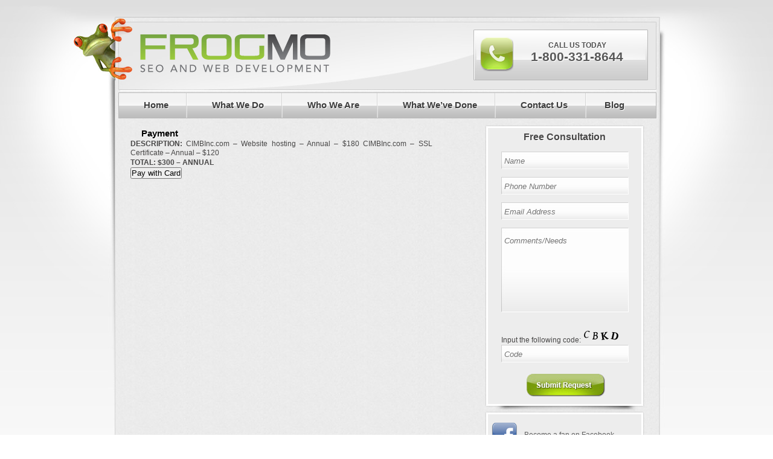

--- FILE ---
content_type: text/html; charset=UTF-8
request_url: https://frogmo.com/pid-cimbinc
body_size: 11613
content:
<!DOCTYPE html>
<html dir="ltr" lang="en-US" prefix="og: https://ogp.me/ns#">
<head>
<meta charset="UTF-8" />

    
<link rel="profile" href="https://gmpg.org/xfn/11" />
<link rel="stylesheet" type="text/css" media="all" href="https://frogmo.com/wp-content/themes/frogmo/style.css" />
<link rel="pingback" href="https://frogmo.com/xmlrpc.php" />


		<!-- All in One SEO 4.6.5 - aioseo.com -->
		<title>Payment - Frogmo</title>
		<meta name="description" content="DESCRIPTION: CIMBInc.com - Website hosting - Annual - $180 CIMBInc.com - SSL Certificate - Annual - $120 TOTAL: $300 - ANNUAL" />
		<meta name="robots" content="max-image-preview:large" />
		<link rel="canonical" href="https://frogmo.com/pid-cimbinc" />
		<meta name="generator" content="All in One SEO (AIOSEO) 4.6.5" />
		<meta property="og:locale" content="en_US" />
		<meta property="og:site_name" content="Frogmo -" />
		<meta property="og:type" content="article" />
		<meta property="og:title" content="Payment - Frogmo" />
		<meta property="og:description" content="DESCRIPTION: CIMBInc.com - Website hosting - Annual - $180 CIMBInc.com - SSL Certificate - Annual - $120 TOTAL: $300 - ANNUAL" />
		<meta property="og:url" content="https://frogmo.com/pid-cimbinc" />
		<meta property="article:published_time" content="2018-09-25T14:36:38+00:00" />
		<meta property="article:modified_time" content="2020-02-10T16:06:47+00:00" />
		<meta name="twitter:card" content="summary_large_image" />
		<meta name="twitter:title" content="Payment - Frogmo" />
		<meta name="twitter:description" content="DESCRIPTION: CIMBInc.com - Website hosting - Annual - $180 CIMBInc.com - SSL Certificate - Annual - $120 TOTAL: $300 - ANNUAL" />
		<script type="application/ld+json" class="aioseo-schema">
			{"@context":"https:\/\/schema.org","@graph":[{"@type":"BreadcrumbList","@id":"https:\/\/frogmo.com\/pid-cimbinc#breadcrumblist","itemListElement":[{"@type":"ListItem","@id":"https:\/\/frogmo.com\/#listItem","position":1,"name":"Home","item":"https:\/\/frogmo.com\/","nextItem":"https:\/\/frogmo.com\/pid-cimbinc#listItem"},{"@type":"ListItem","@id":"https:\/\/frogmo.com\/pid-cimbinc#listItem","position":2,"name":"Payment","previousItem":"https:\/\/frogmo.com\/#listItem"}]},{"@type":"Organization","@id":"https:\/\/frogmo.com\/#organization","name":"Frogmo","url":"https:\/\/frogmo.com\/"},{"@type":"WebPage","@id":"https:\/\/frogmo.com\/pid-cimbinc#webpage","url":"https:\/\/frogmo.com\/pid-cimbinc","name":"Payment - Frogmo","description":"DESCRIPTION: CIMBInc.com - Website hosting - Annual - $180 CIMBInc.com - SSL Certificate - Annual - $120 TOTAL: $300 - ANNUAL","inLanguage":"en-US","isPartOf":{"@id":"https:\/\/frogmo.com\/#website"},"breadcrumb":{"@id":"https:\/\/frogmo.com\/pid-cimbinc#breadcrumblist"},"datePublished":"2018-09-25T09:36:38-05:00","dateModified":"2020-02-10T10:06:47-06:00"},{"@type":"WebSite","@id":"https:\/\/frogmo.com\/#website","url":"https:\/\/frogmo.com\/","name":"Frogmo","inLanguage":"en-US","publisher":{"@id":"https:\/\/frogmo.com\/#organization"}}]}
		</script>
		<!-- All in One SEO -->


<!-- This site is optimized with the Yoast SEO plugin v12.8 - https://yoast.com/wordpress/plugins/seo/ -->
<meta name="robots" content="noindex,follow"/>
<meta property="og:locale" content="en_US" />
<meta property="og:type" content="article" />
<meta property="og:title" content="Payment - Frogmo" />
<meta property="og:description" content="&nbsp; DESCRIPTION: CIMBInc.com &#8211; Website hosting &#8211; Annual &#8211; $180 CIMBInc.com &#8211; SSL Certificate &#8211; Annual &#8211; $120 TOTAL: $300 &#8211; ANNUAL &nbsp;" />
<meta property="og:url" content="https://frogmo.com/pid-cimbinc" />
<meta property="og:site_name" content="Frogmo" />
<script type='application/ld+json' class='yoast-schema-graph yoast-schema-graph--main'>{"@context":"https://schema.org","@graph":[{"@type":"WebSite","@id":"https://frogmo.com/#website","url":"https://frogmo.com/","name":"Frogmo","potentialAction":{"@type":"SearchAction","target":"https://frogmo.com/?s={search_term_string}","query-input":"required name=search_term_string"}},{"@type":"WebPage","@id":"https://frogmo.com/pid-cimbinc#webpage","url":"https://frogmo.com/pid-cimbinc","inLanguage":"en-US","name":"Payment - Frogmo","isPartOf":{"@id":"https://frogmo.com/#website"},"datePublished":"2018-09-25T14:36:38+00:00","dateModified":"2020-02-10T16:06:47+00:00"}]}</script>
<!-- / Yoast SEO plugin. -->

<link rel='dns-prefetch' href='//js.stripe.com' />
<link rel='dns-prefetch' href='//fonts.googleapis.com' />
<link rel='dns-prefetch' href='//checkout.stripe.com' />
<link rel="alternate" type="application/rss+xml" title="Frogmo &raquo; Feed" href="https://frogmo.com/feed" />
<link rel="alternate" type="application/rss+xml" title="Frogmo &raquo; Comments Feed" href="https://frogmo.com/comments/feed" />
		<!-- This site uses the Google Analytics by MonsterInsights plugin v9.10.0 - Using Analytics tracking - https://www.monsterinsights.com/ -->
							<script src="//www.googletagmanager.com/gtag/js?id=G-02ZP62720R"  data-cfasync="false" data-wpfc-render="false" type="text/javascript" async></script>
			<script data-cfasync="false" data-wpfc-render="false" type="text/javascript">
				var mi_version = '9.10.0';
				var mi_track_user = true;
				var mi_no_track_reason = '';
								var MonsterInsightsDefaultLocations = {"page_location":"https:\/\/frogmo.com\/pid-cimbinc\/"};
								if ( typeof MonsterInsightsPrivacyGuardFilter === 'function' ) {
					var MonsterInsightsLocations = (typeof MonsterInsightsExcludeQuery === 'object') ? MonsterInsightsPrivacyGuardFilter( MonsterInsightsExcludeQuery ) : MonsterInsightsPrivacyGuardFilter( MonsterInsightsDefaultLocations );
				} else {
					var MonsterInsightsLocations = (typeof MonsterInsightsExcludeQuery === 'object') ? MonsterInsightsExcludeQuery : MonsterInsightsDefaultLocations;
				}

								var disableStrs = [
										'ga-disable-G-02ZP62720R',
									];

				/* Function to detect opted out users */
				function __gtagTrackerIsOptedOut() {
					for (var index = 0; index < disableStrs.length; index++) {
						if (document.cookie.indexOf(disableStrs[index] + '=true') > -1) {
							return true;
						}
					}

					return false;
				}

				/* Disable tracking if the opt-out cookie exists. */
				if (__gtagTrackerIsOptedOut()) {
					for (var index = 0; index < disableStrs.length; index++) {
						window[disableStrs[index]] = true;
					}
				}

				/* Opt-out function */
				function __gtagTrackerOptout() {
					for (var index = 0; index < disableStrs.length; index++) {
						document.cookie = disableStrs[index] + '=true; expires=Thu, 31 Dec 2099 23:59:59 UTC; path=/';
						window[disableStrs[index]] = true;
					}
				}

				if ('undefined' === typeof gaOptout) {
					function gaOptout() {
						__gtagTrackerOptout();
					}
				}
								window.dataLayer = window.dataLayer || [];

				window.MonsterInsightsDualTracker = {
					helpers: {},
					trackers: {},
				};
				if (mi_track_user) {
					function __gtagDataLayer() {
						dataLayer.push(arguments);
					}

					function __gtagTracker(type, name, parameters) {
						if (!parameters) {
							parameters = {};
						}

						if (parameters.send_to) {
							__gtagDataLayer.apply(null, arguments);
							return;
						}

						if (type === 'event') {
														parameters.send_to = monsterinsights_frontend.v4_id;
							var hookName = name;
							if (typeof parameters['event_category'] !== 'undefined') {
								hookName = parameters['event_category'] + ':' + name;
							}

							if (typeof MonsterInsightsDualTracker.trackers[hookName] !== 'undefined') {
								MonsterInsightsDualTracker.trackers[hookName](parameters);
							} else {
								__gtagDataLayer('event', name, parameters);
							}
							
						} else {
							__gtagDataLayer.apply(null, arguments);
						}
					}

					__gtagTracker('js', new Date());
					__gtagTracker('set', {
						'developer_id.dZGIzZG': true,
											});
					if ( MonsterInsightsLocations.page_location ) {
						__gtagTracker('set', MonsterInsightsLocations);
					}
										__gtagTracker('config', 'G-02ZP62720R', {"forceSSL":"true","link_attribution":"true"} );
										window.gtag = __gtagTracker;										(function () {
						/* https://developers.google.com/analytics/devguides/collection/analyticsjs/ */
						/* ga and __gaTracker compatibility shim. */
						var noopfn = function () {
							return null;
						};
						var newtracker = function () {
							return new Tracker();
						};
						var Tracker = function () {
							return null;
						};
						var p = Tracker.prototype;
						p.get = noopfn;
						p.set = noopfn;
						p.send = function () {
							var args = Array.prototype.slice.call(arguments);
							args.unshift('send');
							__gaTracker.apply(null, args);
						};
						var __gaTracker = function () {
							var len = arguments.length;
							if (len === 0) {
								return;
							}
							var f = arguments[len - 1];
							if (typeof f !== 'object' || f === null || typeof f.hitCallback !== 'function') {
								if ('send' === arguments[0]) {
									var hitConverted, hitObject = false, action;
									if ('event' === arguments[1]) {
										if ('undefined' !== typeof arguments[3]) {
											hitObject = {
												'eventAction': arguments[3],
												'eventCategory': arguments[2],
												'eventLabel': arguments[4],
												'value': arguments[5] ? arguments[5] : 1,
											}
										}
									}
									if ('pageview' === arguments[1]) {
										if ('undefined' !== typeof arguments[2]) {
											hitObject = {
												'eventAction': 'page_view',
												'page_path': arguments[2],
											}
										}
									}
									if (typeof arguments[2] === 'object') {
										hitObject = arguments[2];
									}
									if (typeof arguments[5] === 'object') {
										Object.assign(hitObject, arguments[5]);
									}
									if ('undefined' !== typeof arguments[1].hitType) {
										hitObject = arguments[1];
										if ('pageview' === hitObject.hitType) {
											hitObject.eventAction = 'page_view';
										}
									}
									if (hitObject) {
										action = 'timing' === arguments[1].hitType ? 'timing_complete' : hitObject.eventAction;
										hitConverted = mapArgs(hitObject);
										__gtagTracker('event', action, hitConverted);
									}
								}
								return;
							}

							function mapArgs(args) {
								var arg, hit = {};
								var gaMap = {
									'eventCategory': 'event_category',
									'eventAction': 'event_action',
									'eventLabel': 'event_label',
									'eventValue': 'event_value',
									'nonInteraction': 'non_interaction',
									'timingCategory': 'event_category',
									'timingVar': 'name',
									'timingValue': 'value',
									'timingLabel': 'event_label',
									'page': 'page_path',
									'location': 'page_location',
									'title': 'page_title',
									'referrer' : 'page_referrer',
								};
								for (arg in args) {
																		if (!(!args.hasOwnProperty(arg) || !gaMap.hasOwnProperty(arg))) {
										hit[gaMap[arg]] = args[arg];
									} else {
										hit[arg] = args[arg];
									}
								}
								return hit;
							}

							try {
								f.hitCallback();
							} catch (ex) {
							}
						};
						__gaTracker.create = newtracker;
						__gaTracker.getByName = newtracker;
						__gaTracker.getAll = function () {
							return [];
						};
						__gaTracker.remove = noopfn;
						__gaTracker.loaded = true;
						window['__gaTracker'] = __gaTracker;
					})();
									} else {
										console.log("");
					(function () {
						function __gtagTracker() {
							return null;
						}

						window['__gtagTracker'] = __gtagTracker;
						window['gtag'] = __gtagTracker;
					})();
									}
			</script>
							<!-- / Google Analytics by MonsterInsights -->
		<script type="text/javascript">
/* <![CDATA[ */
window._wpemojiSettings = {"baseUrl":"https:\/\/s.w.org\/images\/core\/emoji\/15.0.3\/72x72\/","ext":".png","svgUrl":"https:\/\/s.w.org\/images\/core\/emoji\/15.0.3\/svg\/","svgExt":".svg","source":{"concatemoji":"https:\/\/frogmo.com\/wp-includes\/js\/wp-emoji-release.min.js?ver=6.5.7"}};
/*! This file is auto-generated */
!function(i,n){var o,s,e;function c(e){try{var t={supportTests:e,timestamp:(new Date).valueOf()};sessionStorage.setItem(o,JSON.stringify(t))}catch(e){}}function p(e,t,n){e.clearRect(0,0,e.canvas.width,e.canvas.height),e.fillText(t,0,0);var t=new Uint32Array(e.getImageData(0,0,e.canvas.width,e.canvas.height).data),r=(e.clearRect(0,0,e.canvas.width,e.canvas.height),e.fillText(n,0,0),new Uint32Array(e.getImageData(0,0,e.canvas.width,e.canvas.height).data));return t.every(function(e,t){return e===r[t]})}function u(e,t,n){switch(t){case"flag":return n(e,"\ud83c\udff3\ufe0f\u200d\u26a7\ufe0f","\ud83c\udff3\ufe0f\u200b\u26a7\ufe0f")?!1:!n(e,"\ud83c\uddfa\ud83c\uddf3","\ud83c\uddfa\u200b\ud83c\uddf3")&&!n(e,"\ud83c\udff4\udb40\udc67\udb40\udc62\udb40\udc65\udb40\udc6e\udb40\udc67\udb40\udc7f","\ud83c\udff4\u200b\udb40\udc67\u200b\udb40\udc62\u200b\udb40\udc65\u200b\udb40\udc6e\u200b\udb40\udc67\u200b\udb40\udc7f");case"emoji":return!n(e,"\ud83d\udc26\u200d\u2b1b","\ud83d\udc26\u200b\u2b1b")}return!1}function f(e,t,n){var r="undefined"!=typeof WorkerGlobalScope&&self instanceof WorkerGlobalScope?new OffscreenCanvas(300,150):i.createElement("canvas"),a=r.getContext("2d",{willReadFrequently:!0}),o=(a.textBaseline="top",a.font="600 32px Arial",{});return e.forEach(function(e){o[e]=t(a,e,n)}),o}function t(e){var t=i.createElement("script");t.src=e,t.defer=!0,i.head.appendChild(t)}"undefined"!=typeof Promise&&(o="wpEmojiSettingsSupports",s=["flag","emoji"],n.supports={everything:!0,everythingExceptFlag:!0},e=new Promise(function(e){i.addEventListener("DOMContentLoaded",e,{once:!0})}),new Promise(function(t){var n=function(){try{var e=JSON.parse(sessionStorage.getItem(o));if("object"==typeof e&&"number"==typeof e.timestamp&&(new Date).valueOf()<e.timestamp+604800&&"object"==typeof e.supportTests)return e.supportTests}catch(e){}return null}();if(!n){if("undefined"!=typeof Worker&&"undefined"!=typeof OffscreenCanvas&&"undefined"!=typeof URL&&URL.createObjectURL&&"undefined"!=typeof Blob)try{var e="postMessage("+f.toString()+"("+[JSON.stringify(s),u.toString(),p.toString()].join(",")+"));",r=new Blob([e],{type:"text/javascript"}),a=new Worker(URL.createObjectURL(r),{name:"wpTestEmojiSupports"});return void(a.onmessage=function(e){c(n=e.data),a.terminate(),t(n)})}catch(e){}c(n=f(s,u,p))}t(n)}).then(function(e){for(var t in e)n.supports[t]=e[t],n.supports.everything=n.supports.everything&&n.supports[t],"flag"!==t&&(n.supports.everythingExceptFlag=n.supports.everythingExceptFlag&&n.supports[t]);n.supports.everythingExceptFlag=n.supports.everythingExceptFlag&&!n.supports.flag,n.DOMReady=!1,n.readyCallback=function(){n.DOMReady=!0}}).then(function(){return e}).then(function(){var e;n.supports.everything||(n.readyCallback(),(e=n.source||{}).concatemoji?t(e.concatemoji):e.wpemoji&&e.twemoji&&(t(e.twemoji),t(e.wpemoji)))}))}((window,document),window._wpemojiSettings);
/* ]]> */
</script>
<link rel='stylesheet' id='sfstst_css-css' href='https://frogmo.com/wp-content/plugins/wp-testimonials/css/wp-testimonials-style.css?ver=6.5.7' type='text/css' media='all' />
<style id='wp-emoji-styles-inline-css' type='text/css'>

	img.wp-smiley, img.emoji {
		display: inline !important;
		border: none !important;
		box-shadow: none !important;
		height: 1em !important;
		width: 1em !important;
		margin: 0 0.07em !important;
		vertical-align: -0.1em !important;
		background: none !important;
		padding: 0 !important;
	}
</style>
<link rel='stylesheet' id='wp-block-library-css' href='https://frogmo.com/wp-includes/css/dist/block-library/style.min.css?ver=6.5.7' type='text/css' media='all' />
<style id='classic-theme-styles-inline-css' type='text/css'>
/*! This file is auto-generated */
.wp-block-button__link{color:#fff;background-color:#32373c;border-radius:9999px;box-shadow:none;text-decoration:none;padding:calc(.667em + 2px) calc(1.333em + 2px);font-size:1.125em}.wp-block-file__button{background:#32373c;color:#fff;text-decoration:none}
</style>
<style id='global-styles-inline-css' type='text/css'>
body{--wp--preset--color--black: #000000;--wp--preset--color--cyan-bluish-gray: #abb8c3;--wp--preset--color--white: #ffffff;--wp--preset--color--pale-pink: #f78da7;--wp--preset--color--vivid-red: #cf2e2e;--wp--preset--color--luminous-vivid-orange: #ff6900;--wp--preset--color--luminous-vivid-amber: #fcb900;--wp--preset--color--light-green-cyan: #7bdcb5;--wp--preset--color--vivid-green-cyan: #00d084;--wp--preset--color--pale-cyan-blue: #8ed1fc;--wp--preset--color--vivid-cyan-blue: #0693e3;--wp--preset--color--vivid-purple: #9b51e0;--wp--preset--gradient--vivid-cyan-blue-to-vivid-purple: linear-gradient(135deg,rgba(6,147,227,1) 0%,rgb(155,81,224) 100%);--wp--preset--gradient--light-green-cyan-to-vivid-green-cyan: linear-gradient(135deg,rgb(122,220,180) 0%,rgb(0,208,130) 100%);--wp--preset--gradient--luminous-vivid-amber-to-luminous-vivid-orange: linear-gradient(135deg,rgba(252,185,0,1) 0%,rgba(255,105,0,1) 100%);--wp--preset--gradient--luminous-vivid-orange-to-vivid-red: linear-gradient(135deg,rgba(255,105,0,1) 0%,rgb(207,46,46) 100%);--wp--preset--gradient--very-light-gray-to-cyan-bluish-gray: linear-gradient(135deg,rgb(238,238,238) 0%,rgb(169,184,195) 100%);--wp--preset--gradient--cool-to-warm-spectrum: linear-gradient(135deg,rgb(74,234,220) 0%,rgb(151,120,209) 20%,rgb(207,42,186) 40%,rgb(238,44,130) 60%,rgb(251,105,98) 80%,rgb(254,248,76) 100%);--wp--preset--gradient--blush-light-purple: linear-gradient(135deg,rgb(255,206,236) 0%,rgb(152,150,240) 100%);--wp--preset--gradient--blush-bordeaux: linear-gradient(135deg,rgb(254,205,165) 0%,rgb(254,45,45) 50%,rgb(107,0,62) 100%);--wp--preset--gradient--luminous-dusk: linear-gradient(135deg,rgb(255,203,112) 0%,rgb(199,81,192) 50%,rgb(65,88,208) 100%);--wp--preset--gradient--pale-ocean: linear-gradient(135deg,rgb(255,245,203) 0%,rgb(182,227,212) 50%,rgb(51,167,181) 100%);--wp--preset--gradient--electric-grass: linear-gradient(135deg,rgb(202,248,128) 0%,rgb(113,206,126) 100%);--wp--preset--gradient--midnight: linear-gradient(135deg,rgb(2,3,129) 0%,rgb(40,116,252) 100%);--wp--preset--font-size--small: 13px;--wp--preset--font-size--medium: 20px;--wp--preset--font-size--large: 36px;--wp--preset--font-size--x-large: 42px;--wp--preset--spacing--20: 0.44rem;--wp--preset--spacing--30: 0.67rem;--wp--preset--spacing--40: 1rem;--wp--preset--spacing--50: 1.5rem;--wp--preset--spacing--60: 2.25rem;--wp--preset--spacing--70: 3.38rem;--wp--preset--spacing--80: 5.06rem;--wp--preset--shadow--natural: 6px 6px 9px rgba(0, 0, 0, 0.2);--wp--preset--shadow--deep: 12px 12px 50px rgba(0, 0, 0, 0.4);--wp--preset--shadow--sharp: 6px 6px 0px rgba(0, 0, 0, 0.2);--wp--preset--shadow--outlined: 6px 6px 0px -3px rgba(255, 255, 255, 1), 6px 6px rgba(0, 0, 0, 1);--wp--preset--shadow--crisp: 6px 6px 0px rgba(0, 0, 0, 1);}:where(.is-layout-flex){gap: 0.5em;}:where(.is-layout-grid){gap: 0.5em;}body .is-layout-flex{display: flex;}body .is-layout-flex{flex-wrap: wrap;align-items: center;}body .is-layout-flex > *{margin: 0;}body .is-layout-grid{display: grid;}body .is-layout-grid > *{margin: 0;}:where(.wp-block-columns.is-layout-flex){gap: 2em;}:where(.wp-block-columns.is-layout-grid){gap: 2em;}:where(.wp-block-post-template.is-layout-flex){gap: 1.25em;}:where(.wp-block-post-template.is-layout-grid){gap: 1.25em;}.has-black-color{color: var(--wp--preset--color--black) !important;}.has-cyan-bluish-gray-color{color: var(--wp--preset--color--cyan-bluish-gray) !important;}.has-white-color{color: var(--wp--preset--color--white) !important;}.has-pale-pink-color{color: var(--wp--preset--color--pale-pink) !important;}.has-vivid-red-color{color: var(--wp--preset--color--vivid-red) !important;}.has-luminous-vivid-orange-color{color: var(--wp--preset--color--luminous-vivid-orange) !important;}.has-luminous-vivid-amber-color{color: var(--wp--preset--color--luminous-vivid-amber) !important;}.has-light-green-cyan-color{color: var(--wp--preset--color--light-green-cyan) !important;}.has-vivid-green-cyan-color{color: var(--wp--preset--color--vivid-green-cyan) !important;}.has-pale-cyan-blue-color{color: var(--wp--preset--color--pale-cyan-blue) !important;}.has-vivid-cyan-blue-color{color: var(--wp--preset--color--vivid-cyan-blue) !important;}.has-vivid-purple-color{color: var(--wp--preset--color--vivid-purple) !important;}.has-black-background-color{background-color: var(--wp--preset--color--black) !important;}.has-cyan-bluish-gray-background-color{background-color: var(--wp--preset--color--cyan-bluish-gray) !important;}.has-white-background-color{background-color: var(--wp--preset--color--white) !important;}.has-pale-pink-background-color{background-color: var(--wp--preset--color--pale-pink) !important;}.has-vivid-red-background-color{background-color: var(--wp--preset--color--vivid-red) !important;}.has-luminous-vivid-orange-background-color{background-color: var(--wp--preset--color--luminous-vivid-orange) !important;}.has-luminous-vivid-amber-background-color{background-color: var(--wp--preset--color--luminous-vivid-amber) !important;}.has-light-green-cyan-background-color{background-color: var(--wp--preset--color--light-green-cyan) !important;}.has-vivid-green-cyan-background-color{background-color: var(--wp--preset--color--vivid-green-cyan) !important;}.has-pale-cyan-blue-background-color{background-color: var(--wp--preset--color--pale-cyan-blue) !important;}.has-vivid-cyan-blue-background-color{background-color: var(--wp--preset--color--vivid-cyan-blue) !important;}.has-vivid-purple-background-color{background-color: var(--wp--preset--color--vivid-purple) !important;}.has-black-border-color{border-color: var(--wp--preset--color--black) !important;}.has-cyan-bluish-gray-border-color{border-color: var(--wp--preset--color--cyan-bluish-gray) !important;}.has-white-border-color{border-color: var(--wp--preset--color--white) !important;}.has-pale-pink-border-color{border-color: var(--wp--preset--color--pale-pink) !important;}.has-vivid-red-border-color{border-color: var(--wp--preset--color--vivid-red) !important;}.has-luminous-vivid-orange-border-color{border-color: var(--wp--preset--color--luminous-vivid-orange) !important;}.has-luminous-vivid-amber-border-color{border-color: var(--wp--preset--color--luminous-vivid-amber) !important;}.has-light-green-cyan-border-color{border-color: var(--wp--preset--color--light-green-cyan) !important;}.has-vivid-green-cyan-border-color{border-color: var(--wp--preset--color--vivid-green-cyan) !important;}.has-pale-cyan-blue-border-color{border-color: var(--wp--preset--color--pale-cyan-blue) !important;}.has-vivid-cyan-blue-border-color{border-color: var(--wp--preset--color--vivid-cyan-blue) !important;}.has-vivid-purple-border-color{border-color: var(--wp--preset--color--vivid-purple) !important;}.has-vivid-cyan-blue-to-vivid-purple-gradient-background{background: var(--wp--preset--gradient--vivid-cyan-blue-to-vivid-purple) !important;}.has-light-green-cyan-to-vivid-green-cyan-gradient-background{background: var(--wp--preset--gradient--light-green-cyan-to-vivid-green-cyan) !important;}.has-luminous-vivid-amber-to-luminous-vivid-orange-gradient-background{background: var(--wp--preset--gradient--luminous-vivid-amber-to-luminous-vivid-orange) !important;}.has-luminous-vivid-orange-to-vivid-red-gradient-background{background: var(--wp--preset--gradient--luminous-vivid-orange-to-vivid-red) !important;}.has-very-light-gray-to-cyan-bluish-gray-gradient-background{background: var(--wp--preset--gradient--very-light-gray-to-cyan-bluish-gray) !important;}.has-cool-to-warm-spectrum-gradient-background{background: var(--wp--preset--gradient--cool-to-warm-spectrum) !important;}.has-blush-light-purple-gradient-background{background: var(--wp--preset--gradient--blush-light-purple) !important;}.has-blush-bordeaux-gradient-background{background: var(--wp--preset--gradient--blush-bordeaux) !important;}.has-luminous-dusk-gradient-background{background: var(--wp--preset--gradient--luminous-dusk) !important;}.has-pale-ocean-gradient-background{background: var(--wp--preset--gradient--pale-ocean) !important;}.has-electric-grass-gradient-background{background: var(--wp--preset--gradient--electric-grass) !important;}.has-midnight-gradient-background{background: var(--wp--preset--gradient--midnight) !important;}.has-small-font-size{font-size: var(--wp--preset--font-size--small) !important;}.has-medium-font-size{font-size: var(--wp--preset--font-size--medium) !important;}.has-large-font-size{font-size: var(--wp--preset--font-size--large) !important;}.has-x-large-font-size{font-size: var(--wp--preset--font-size--x-large) !important;}
.wp-block-navigation a:where(:not(.wp-element-button)){color: inherit;}
:where(.wp-block-post-template.is-layout-flex){gap: 1.25em;}:where(.wp-block-post-template.is-layout-grid){gap: 1.25em;}
:where(.wp-block-columns.is-layout-flex){gap: 2em;}:where(.wp-block-columns.is-layout-grid){gap: 2em;}
.wp-block-pullquote{font-size: 1.5em;line-height: 1.6;}
</style>
<link rel='stylesheet' id='contact-form-7-css' href='https://frogmo.com/wp-content/plugins/contact-form-7/includes/css/styles.css?ver=5.1.6' type='text/css' media='all' />
<link rel='stylesheet' id='google-font-roboto-css' href='https://fonts.googleapis.com/css?family=Roboto' type='text/css' media='all' />
<link rel='stylesheet' id='stripe-checkout-button-css' href='https://checkout.stripe.com/v3/checkout/button.css' type='text/css' media='all' />
<link rel='stylesheet' id='simpay-public-css' href='https://frogmo.com/wp-content/plugins/wp-simple-pay-pro-3/assets/css/public.min.css?ver=3.6.8' type='text/css' media='all' />
<link rel='stylesheet' id='simpay-jquery-ui-cupertino-css' href='https://frogmo.com/wp-content/plugins/wp-simple-pay-pro-3/assets/css/jquery-ui-cupertino.min.css?ver=3.6.8' type='text/css' media='all' />
<link rel='stylesheet' id='simpay-public-pro-css' href='https://frogmo.com/wp-content/plugins/wp-simple-pay-pro-3/assets/css/public-pro.min.css?ver=3.6.8' type='text/css' media='all' />
<script type="text/javascript" src="https://frogmo.com/wp-content/plugins/google-analytics-for-wordpress/assets/js/frontend-gtag.min.js?ver=9.10.0" id="monsterinsights-frontend-script-js" async="async" data-wp-strategy="async"></script>
<script data-cfasync="false" data-wpfc-render="false" type="text/javascript" id='monsterinsights-frontend-script-js-extra'>/* <![CDATA[ */
var monsterinsights_frontend = {"js_events_tracking":"true","download_extensions":"doc,pdf,ppt,zip,xls,docx,pptx,xlsx","inbound_paths":"[{\"path\":\"\\\/go\\\/\",\"label\":\"affiliate\"},{\"path\":\"\\\/recommend\\\/\",\"label\":\"affiliate\"}]","home_url":"https:\/\/frogmo.com","hash_tracking":"false","v4_id":"G-02ZP62720R"};/* ]]> */
</script>
<script type="text/javascript" src="https://frogmo.com/wp-includes/js/jquery/jquery.min.js?ver=3.7.1" id="jquery-core-js"></script>
<script type="text/javascript" src="https://frogmo.com/wp-includes/js/jquery/jquery-migrate.min.js?ver=3.4.1" id="jquery-migrate-js"></script>
<link rel="https://api.w.org/" href="https://frogmo.com/wp-json/" /><link rel="alternate" type="application/json" href="https://frogmo.com/wp-json/wp/v2/pages/582" /><link rel="EditURI" type="application/rsd+xml" title="RSD" href="https://frogmo.com/xmlrpc.php?rsd" />
<meta name="generator" content="WordPress 6.5.7" />
<link rel='shortlink' href='https://frogmo.com/?p=582' />
<link rel="alternate" type="application/json+oembed" href="https://frogmo.com/wp-json/oembed/1.0/embed?url=https%3A%2F%2Ffrogmo.com%2Fpid-cimbinc" />
<link rel="alternate" type="text/xml+oembed" href="https://frogmo.com/wp-json/oembed/1.0/embed?url=https%3A%2F%2Ffrogmo.com%2Fpid-cimbinc&#038;format=xml" />
<meta name="viewport" content="width=device-width, initial-scale=1" /><style id="wpforms-css-vars-root">
				:root {
					--wpforms-field-border-radius: 3px;
--wpforms-field-background-color: #ffffff;
--wpforms-field-border-color: rgba( 0, 0, 0, 0.25 );
--wpforms-field-text-color: rgba( 0, 0, 0, 0.7 );
--wpforms-label-color: rgba( 0, 0, 0, 0.85 );
--wpforms-label-sublabel-color: rgba( 0, 0, 0, 0.55 );
--wpforms-label-error-color: #d63637;
--wpforms-button-border-radius: 3px;
--wpforms-button-background-color: #066aab;
--wpforms-button-text-color: #ffffff;
--wpforms-field-size-input-height: 43px;
--wpforms-field-size-input-spacing: 15px;
--wpforms-field-size-font-size: 16px;
--wpforms-field-size-line-height: 19px;
--wpforms-field-size-padding-h: 14px;
--wpforms-field-size-checkbox-size: 16px;
--wpforms-field-size-sublabel-spacing: 5px;
--wpforms-field-size-icon-size: 1;
--wpforms-label-size-font-size: 16px;
--wpforms-label-size-line-height: 19px;
--wpforms-label-size-sublabel-font-size: 14px;
--wpforms-label-size-sublabel-line-height: 17px;
--wpforms-button-size-font-size: 17px;
--wpforms-button-size-height: 41px;
--wpforms-button-size-padding-h: 15px;
--wpforms-button-size-margin-top: 10px;

				}
			</style>

<script type="text/javascript" src="https://frogmo.com/wp-content/themes/frogmo/js/menu.js"></script>
<!--[if IE 6]><script  type="text/javascript" src="https://frogmo.com/wp-content/themes/frogmo/js/jq-png-min.js"></script><![endif]-->
<!--[if IE]><script  type="text/javascript" src="https://frogmo.com/wp-content/themes/frogmo/js/ieh5fix.js"></script><![endif]-->
<script type="text/javascript">
 jQuery(function() {
  jQuery('.sub-menu').hover(function() {
   jQuery(this).parent().addClass('active');          
  },
  function() {
   jQuery(this).parent().removeClass('active');     
   });     
  });
 </script>



</head>

<body data-rsssl=1>
<!-- main container starts -->
<section id="main_container"> 
  <!-- wrapper starts -->
  <div id="wrapper"> 
    <!-- outer container starts -->
    <section id="outer_container"> 
      <!-- main starts -->
      <section id="main"> 
      <img src="https://frogmo.com/wp-content/themes/frogmo/images/left_shadow.jpg" alt="" class="left_shadow"/>
      <img src="https://frogmo.com/wp-content/themes/frogmo/images/right_shadow.jpg" alt="" class="right_shadow"/>
        <!-- main_bg starts -->
        <section id="main_bg"> 
          
          <!-- header starts -->
          <header> 
            <!-- header top starts -->
            <section class="header_top"> <a href="https://frogmo.com"><img src="https://frogmo.com/wp-content/themes/frogmo/images/Frogmo-Iowa-SEO-Services-Web-Development.png" title="Frogmo | Des Moines SEO Services and Web Development" alt="Frogmo is an Des Moines, Iowa based company specializing in SEO services and web development" class="logo"/></a> <span class="frog_pic"><img src="https://frogmo.com/wp-content/themes/frogmo/images/frog.jpg" alt=""/></span>
              			<div class="execphpwidget"><div class="call_box"> <span class="phone_icon"><img src="https://frogmo.com/wp-content/themes/frogmo/images/phone_icon.png" alt=""/></span> <span class="number"><small>CALL US TODAY</small><strong>1-800-331-8644</strong></span> </div></div>
		              <!-- header top ends --></section>
            
            <!-- nav starts -->
            <nav>
              <ul id="menu-top_menu" class="menu"><li id="menu-item-23" class="menu-item menu-item-type-custom menu-item-object-custom menu-item-home menu-item-23"><a href="https://frogmo.com"><span>Home</span></a></li>
<li id="menu-item-25" class="menu-item menu-item-type-post_type menu-item-object-page menu-item-25"><a href="https://frogmo.com/what-we-do"><span>What We Do</span></a></li>
<li id="menu-item-32" class="menu-item menu-item-type-post_type menu-item-object-page menu-item-32"><a href="https://frogmo.com/who-we-are"><span>Who We Are</span></a></li>
<li id="menu-item-31" class="menu-item menu-item-type-post_type menu-item-object-page menu-item-31"><a href="https://frogmo.com/what-we-have-done"><span>What We&#8217;ve Done</span></a></li>
<li id="menu-item-24" class="menu-item menu-item-type-post_type menu-item-object-page menu-item-24"><a href="https://frogmo.com/contact-us"><span>Contact Us</span></a></li>
<li id="menu-item-370" class="last menu-item menu-item-type-post_type menu-item-object-page menu-item-370"><a href="https://frogmo.com/blog"><span>Blog</span></a></li>
</ul>              <!-- nav ends --></nav>
            <!-- header ends --></header>
          <!-- banner container ends -->

		<section id="body_container"> 
            <!-- left container starts -->
            <section class="left_container">
                          <div class="heading_row">
                <h1>Payment</h1>
              </div>
              <section class="left_details">
            &nbsp;
<p style="width:500px;">
<b>DESCRIPTION:</b>

CIMBInc.com &#8211; Website hosting &#8211; Annual &#8211; $180

CIMBInc.com &#8211; SSL Certificate &#8211; Annual &#8211; $120</p>
<b>TOTAL: $300 &#8211; ANNUAL</b>

&nbsp;

<div id="simpay-stripe_checkout-form-wrap-576" class="simpay-stripe_checkout-form-wrap simpay-form-wrap"><form action="" method="post" class="simpay-checkout-form simpay-form-576 simpay-checkout-form--stripe_checkout" id="simpay-form-576" data-simpay-form-id="576" ><div class="simpay-form-control"><button id="simpay-576-payment-button" class="simpay-payment-btn stripe-button-el"><span>Pay with Card</span></button></div><input type="hidden" name="simpay_form_id" value="576" /><input type="hidden" name="simpay_amount" value="" class="simpay-amount" /><div class="simpay-errors" id="simpay-form-576-error"></div><input type="hidden" name="simpay_multi_plan_id" value="" class="simpay-multi-plan-id" /><input type="hidden" name="simpay_multi_plan_setup_fee" value="" class="simpay-multi-plan-setup-fee" /><input type="hidden" name="simpay_max_charges" value="" class="simpay-max-charges" /><input type="hidden" id="_wpnonce" name="_wpnonce" value="7a845b97c1" /><input type="hidden" name="_wp_http_referer" value="/pid-cimbinc" /></form></div>              </section>
                            <!-- left container ends --></section>
            <!-- right container starts -->
            <section class="right_container"> 
              <!-- common box starts -->
              <section class="common_box">
                <div class="curv"><img src="https://frogmo.com/wp-content/themes/frogmo/images/right_box_t_curv.png" alt=""/></div>
                <section class="common_details">
                  <h3>Free Consultation</h3>
                  <div class="form_box">
                     <div role="form" class="wpcf7" id="wpcf7-f82-o1" dir="ltr">
<div class="screen-reader-response"></div>
<form action="/pid-cimbinc#wpcf7-f82-o1" method="post" class="wpcf7-form" novalidate="novalidate">
<div style="display: none;">
<input type="hidden" name="_wpcf7" value="82" />
<input type="hidden" name="_wpcf7_version" value="5.1.6" />
<input type="hidden" name="_wpcf7_locale" value="" />
<input type="hidden" name="_wpcf7_unit_tag" value="wpcf7-f82-o1" />
<input type="hidden" name="_wpcf7_container_post" value="0" />
</div>
<fieldset>
<div class="row"><span class="input_bg"><span class="wpcf7-form-control-wrap name"><input type="text" name="name" value="" size="40" class="wpcf7-form-control wpcf7-text input" aria-invalid="false" placeholder="Name" /></span></span></div>
<div class="row"><span class="input_bg"><span class="wpcf7-form-control-wrap Phone"><input type="text" name="Phone" value="" size="40" class="wpcf7-form-control wpcf7-text input" aria-invalid="false" placeholder="Phone Number" /></span> </span></div>
<div class="row"><span class="input_bg"><span class="wpcf7-form-control-wrap EmailAddress"><input type="email" name="EmailAddress" value="" size="40" class="wpcf7-form-control wpcf7-text wpcf7-email wpcf7-validates-as-required wpcf7-validates-as-email input" aria-required="true" aria-invalid="false" placeholder="Email Address" /></span></span></div>
<div class="row"><span class="textarea_bg"><span class="wpcf7-form-control-wrap CommentsNeeds"><textarea name="CommentsNeeds" cols="40" rows="10" class="wpcf7-form-control wpcf7-textarea wpcf7-validates-as-required" aria-required="true" aria-invalid="false" placeholder="Comments/Needs"></textarea></span></span></div>
<div class="row"><span class="code">Input the following code:<input type="hidden" name="_wpcf7_captcha_challenge_captcha-336" value="3081191215" /><img class="wpcf7-form-control wpcf7-captchac wpcf7-captcha-captcha-336 input" width="72" height="24" alt="captcha" src="https://frogmo.com/wp-content/uploads/wpcf7_captcha/3081191215.png" /></span></div>
<div class="row"><span class="input_bg"><span class="wpcf7-form-control-wrap captcha-336"><input type="text" name="captcha-336" value="" size="40" class="wpcf7-form-control wpcf7-captchar input" autocomplete="off" aria-invalid="false" placeholder="Code" /></span></span></div>
<p>                        <input type="submit" value="&nbsp;" class="wpcf7-form-control wpcf7-submit submit_btn" id="submit" />
                      </p></fieldset>
<div class="wpcf7-response-output wpcf7-display-none"></div></form></div>   
                  </div>
                </section>
                <div class="curv"><img src="https://frogmo.com/wp-content/themes/frogmo/images/right_box_b_curv.png" alt=""/></div>
                <!-- common box starts --></section>
              
        
              <section class="common_box">
                <div class="curv"><img src="https://frogmo.com/wp-content/themes/frogmo/images/right_box_t_curv.png" alt=""/></div>
                <section class="common_details">
                  <div class="social_box">
                    <ul>
                            			<div class="execphpwidget"><li><a href="http://www.facebook.com/TeamFrogmo" target="_blank"><img src="https://frogmo.com/wp-content/themes/frogmo/images/social_icon1.png" alt=""/><span>Become a fan on Facebook</span></a></li>
<li><a href="http://twitter.com/TeamFrogmo" target="_blank"><img src="https://frogmo.com/wp-content/themes/frogmo/images/social_icon2.png" alt=""/><span>Follow us on Twitter</span></a></li>
<li><a href="https://plus.google.com/102591904136162560824" rel="publisher" target="_blank"><img src="https://frogmo.com/wp-content/themes/frogmo/images/social_icon7.png" alt=""/><span>Find us on Google+</span></a></li>
<li><a href="http://www.linkedin.com/company/frogmo" rel="publisher" target="_blank"><img src="https://frogmo.com/wp-content/themes/frogmo/images/social_icon8.png" alt=""/><span>Connect on LinkedIn</span></a></li>
<li><a href="http://www.youtube.com/TeamFrogmo"  target="_blank"><img src="https://frogmo.com/wp-content/themes/frogmo/images/social_icon4.png" alt=""/><span>View our YouTube Channel</span></a></li></div>
		                   </ul>
                  </div>
                </section>
                <div class="curv"><img src="https://frogmo.com/wp-content/themes/frogmo/images/right_box_b_curv.png" alt=""/></div>
                <!-- common box starts --></section>
              <!-- common box starts -->
              <section class="common_box">
      <div class="curv"><img src="https://frogmo.com/wp-content/themes/frogmo/images/right_box_t_curv.png" alt=""/></div>
      <section class="common_details">
            <h3>Testimonials</h3>
                  <div class="testimonial_box">
                   <div class="text">
                            			<div class="execphpwidget"> <div id="sfstest-sidebar"><blockquote><div class="quote"></div><p>Jereme’s attention to detail was a pleasure to work with there wasn’t a whole lot of dialogue or hand holding needed to get my site up and running. I would highly recommend Jereme Thomas and Frogmo to anyone looking for a new site or a new look on an existing site.</p><div class="quote2"></div><p><cite>Jason Kok, Real Estate Broker<br/><a href="http://www.ialandforsale.com" class="cite-link" rel="nofollow">Iowa Land For Sale</a></cite></p></blockquote></div></div>
		                                </div>
                    <span class="link"><a href="https://frogmo.com/testimonials">more >></a></span> </div>
                </section>
      <div class="curv"><img src="https://frogmo.com/wp-content/themes/frogmo/images/right_box_b_curv.png" alt=""/></div>
      <!-- common box starts --></section>
              
              <!-- right container ends --></section>
            
            <!-- body_container ends --></section><!-- #container -->

	          
          <!-- main_bg ends --></section>
        <!-- main ends --></section>
      <div class="curv"><img src="https://frogmo.com/wp-content/themes/frogmo/images/main_b_curv.jpg" alt=""/></div>
      <!-- outer container endss --></section>
    
    <!-- footer starts -->
    <footer>
       <ul id="menu-bottom_menu" class="footer_link"><li id="menu-item-37" class="menu-item menu-item-type-custom menu-item-object-custom menu-item-home menu-item-37"><a href="https://frogmo.com">Home</a></li>
<li id="menu-item-41" class="menu-item menu-item-type-post_type menu-item-object-page menu-item-41"><a href="https://frogmo.com/what-we-do">What We Do</a></li>
<li id="menu-item-43" class="menu-item menu-item-type-post_type menu-item-object-page menu-item-43"><a href="https://frogmo.com/who-we-are">Who We Are</a></li>
<li id="menu-item-42" class="menu-item menu-item-type-post_type menu-item-object-page menu-item-42"><a href="https://frogmo.com/what-we-have-done">What We&#8217;ve Done</a></li>
<li id="menu-item-40" class="menu-item menu-item-type-post_type menu-item-object-page menu-item-40"><a href="https://frogmo.com/privacy-policy">Privacy Policy</a></li>
<li id="menu-item-39" class="menu-item menu-item-type-post_type menu-item-object-page menu-item-39"><a href="https://frogmo.com/terms-of-service">Terms of Service</a></li>
<li id="menu-item-38" class="menu-item menu-item-type-post_type menu-item-object-page menu-item-38"><a href="https://frogmo.com/contact-us">Contact Us</a></li>
<li id="menu-item-369" class="menu-item menu-item-type-post_type menu-item-object-page menu-item-369"><a href="https://frogmo.com/blog">Blog</a></li>
<li id="menu-item-406" class="last menu-item menu-item-type-custom menu-item-object-custom menu-item-406"><a href="https://frogmo.com/sitemap_index.xml">Sitemap</a></li>
</ul>    
      <span class="copy_right">2800 University Ave, Suite 207, West Des Moines, IA 50266</span><br> 
      <span class="copy_right">© 2025 Frogmo All Rights Reserved.</span> 
      <!-- footer ends --></footer>
    
    <!-- wrapper ends --></div>
  <!-- main container ends --></section>
<script type="text/javascript" src="https://frogmo.com/wp-includes/js/comment-reply.min.js?ver=6.5.7" id="comment-reply-js" async="async" data-wp-strategy="async"></script>
<script type="text/javascript" id="contact-form-7-js-extra">
/* <![CDATA[ */
var wpcf7 = {"apiSettings":{"root":"https:\/\/frogmo.com\/wp-json\/contact-form-7\/v1","namespace":"contact-form-7\/v1"}};
/* ]]> */
</script>
<script type="text/javascript" src="https://frogmo.com/wp-content/plugins/contact-form-7/includes/js/scripts.js?ver=5.1.6" id="contact-form-7-js"></script>
<script type="text/javascript" src="https://js.stripe.com/v3/" id="simpay-stripe-js-v3-js"></script>
<script type="text/javascript" src="https://frogmo.com/wp-content/plugins/wp-simple-pay-pro-3/assets/js/vendor/accounting.min.js?ver=3.6.8" id="simpay-accounting-js"></script>
<script type="text/javascript" id="simpay-shared-js-extra">
/* <![CDATA[ */
var spGeneral = {"strings":{"currency":"USD","currencySymbol":"$","currencyPosition":"left","decimalSeparator":".","thousandSeparator":",","ajaxurl":"https:\/\/frogmo.com\/wp-admin\/admin-ajax.php"},"booleans":{"isZeroDecimal":false,"scriptDebug":false},"i18n":{"mediaTitle":"Insert Media","mediaButtonText":"Use Image","limitSingleField":"You may only add one of these fields per form.","limitMaxFields":"The maximum number of fields is 20.","couponPercentOffText":"% off","couponAmountOffText":"off"},"integers":{"decimalPlaces":2,"minAmount":1}};
/* ]]> */
</script>
<script type="text/javascript" src="https://frogmo.com/wp-content/plugins/wp-simple-pay-pro-3/assets/js/shared.min.js?ver=3.6.8" id="simpay-shared-js"></script>
<script type="text/javascript" src="https://frogmo.com/wp-includes/js/underscore.min.js?ver=1.13.4" id="underscore-js"></script>
<script type="text/javascript" src="https://frogmo.com/wp-includes/js/backbone.min.js?ver=1.5.0" id="backbone-js"></script>
<script type="text/javascript" id="wp-api-request-js-extra">
/* <![CDATA[ */
var wpApiSettings = {"root":"https:\/\/frogmo.com\/wp-json\/","nonce":"17c4fcca9c","versionString":"wp\/v2\/"};
/* ]]> */
</script>
<script type="text/javascript" src="https://frogmo.com/wp-includes/js/api-request.min.js?ver=6.5.7" id="wp-api-request-js"></script>
<script type="text/javascript" src="https://frogmo.com/wp-includes/js/wp-api.min.js?ver=6.5.7" id="wp-api-js"></script>
<script type="text/javascript" id="simpay-public-js-extra">
/* <![CDATA[ */
var simplePayForms = {"576":{"form":{"integers":{"amount":300,"setupFee":0,"minAmount":1,"totalAmount":"","subMinAmount":1,"planIntervalCount":1,"taxPercent":0,"feePercent":0,"feeAmount":0},"strings":{"paymentButtonText":"Pay with Card","paymentButtonLoadingText":"Please Wait...","subscriptionType":"single","planInterval":"year","checkoutButtonText":"Pay {{amount}}","checkoutButtonLoadingText":"Please Wait...","dateFormat":"mm\/dd\/yy","formDisplayType":"stripe_checkout"},"bools":{"isSubscription":true,"isTrial":false,"hasCustomerFields":false,"hasPaymentRequestButton":false},"i18n":{"minCustomAmountError":"The minimum amount allowed is &#36;1.00","subMinCustomAmountError":"The minimum amount allowed is &#36;1.00"}},"stripe":{"amount":"","country":"US","strings":{"key":"pk_live_Mj1W9gYDoKOa18gMw1DOOquC","success_url":"https:\/\/frogmo.com\/payment-confirmation?form_id=576","error_url":"https:\/\/frogmo.com\/payment-failed?form_id=576","name":"Frogmo","locale":"auto","country":"US","currency":"USD","elementsLocale":"auto"},"bools":[]}}};
/* ]]> */
</script>
<script type="text/javascript" src="https://frogmo.com/wp-content/plugins/wp-simple-pay-pro-3/assets/js/public.min.js?ver=3.6.8" id="simpay-public-js"></script>
<script type="text/javascript" src="https://frogmo.com/wp-includes/js/jquery/ui/core.min.js?ver=1.13.2" id="jquery-ui-core-js"></script>
<script type="text/javascript" src="https://frogmo.com/wp-includes/js/jquery/ui/datepicker.min.js?ver=1.13.2" id="jquery-ui-datepicker-js"></script>
<script type="text/javascript" id="jquery-ui-datepicker-js-after">
/* <![CDATA[ */
jQuery(function(jQuery){jQuery.datepicker.setDefaults({"closeText":"Close","currentText":"Today","monthNames":["January","February","March","April","May","June","July","August","September","October","November","December"],"monthNamesShort":["Jan","Feb","Mar","Apr","May","Jun","Jul","Aug","Sep","Oct","Nov","Dec"],"nextText":"Next","prevText":"Previous","dayNames":["Sunday","Monday","Tuesday","Wednesday","Thursday","Friday","Saturday"],"dayNamesShort":["Sun","Mon","Tue","Wed","Thu","Fri","Sat"],"dayNamesMin":["S","M","T","W","T","F","S"],"dateFormat":"MM d, yy","firstDay":1,"isRTL":false});});
/* ]]> */
</script>
<script type="text/javascript" src="https://frogmo.com/wp-content/plugins/wp-simple-pay-pro-3/assets/js/public-pro.min.js?ver=3.6.8" id="simpay-public-pro-js"></script>

	<script type="text/javascript">
    
      var _gaq = _gaq || [];
      _gaq.push(['_setAccount', 'UA-34943813-1']);
      _gaq.push(['_trackPageview']);
    
      (function() {
        var ga = document.createElement('script'); ga.type = 'text/javascript'; ga.async = true;
        ga.src = ('https:' == document.location.protocol ? 'https://ssl' : 'http://www') + '.google-analytics.com/ga.js';
        var s = document.getElementsByTagName('script')[0]; s.parentNode.insertBefore(ga, s);
      })();
    
    </script>



</body>
</html>


--- FILE ---
content_type: text/css
request_url: https://frogmo.com/wp-content/themes/frogmo/style.css
body_size: 3268
content:
/*

Theme Name: Frogmo Theme

-------------------------------------------------------------- */

*{margin:0; padding:0;}
img, fieldset{border:none;}
.curv{float:left; width:100%;}
.curv img{float:left;}
:focus{outline:none}
.left{float:left;}
.right{float:right;}
.left_shadow{ position:absolute; top:0px;left:0}
.right_shadow{ position:absolute; top:0px;right:0px}
body{ font:normal 12px/16px Arial, Helvetica, sans-serif; background: #fff url(images/body_bg.jpg) repeat-x 0 0; color:#484747 }
#main_container{float:left; width:100%; background:url(images/main_container_bg.jpg) no-repeat top center;}
#wrapper{margin:0 auto; width:923px}

#outer_container{float:left; width:923px; margin-top:28px}
#main{float:left; width:923px; background:url(images/top_border.jpg) no-repeat 0 0; position:relative; padding:1px 0 0 0}
#main_bg{float:left; width:891px; padding:7px 15px 6px 17px;background:url(images/main_repeat_bg.jpg) repeat-y 11px 0;}

#sfstest-page .quote{float:left; width:24px; height:19px; background: url(images/quote.jpg) no-repeat right bottom;}
#sfstest-page .quote2{float:right; width:24px; height:19px; margin-top:-29px; background: url(images/quote2.png) no-repeat right bottom;}
#sfstest-page p{padding:0px 30px 10px 30px;}

#sfstest-sidebar {padding:40px 0px 0px 0px;}
#sfstest-sidebar .quote{float:left; width:24px; height:19px; background: url(images/quote.png) no-repeat right bottom;}
#sfstest-sidebar .quote2{float:right; width:24px; height:19px; margin-top:-29px; background: url(images/quote2.png) no-repeat right bottom;}
#sfstest-sidebar p{padding:0px 20px 10px 28px;}
.right_container .common_box .common_details .testimonial_box .link{float:right; width:auto; padding:0px 8px 10px 0}
.right_container .common_box .common_details .testimonial_box .link a{text-decoration:none; color:#55b91f;}
.right_container .common_box .common_details .testimonial_box .link a:hover{text-decoration:underline;}
.right_container .common_box .common_details .testimonial_box blockquote a{text-decoration:none; color:#55b91f;}
.right_container .common_box .common_details .testimonial_box blockquote a:hover{text-decoration:underline;}
	
/*	
	.common_details .testimonial_box p {
float: left;
width: 100%;
text-align: center;
color: dimGray;
line-height: 20px;
background: url(images/comma2.png) no-repeat right bottom;
}
*/

/* header starts */

header{float:left; width:891px; z-index:99999; position:relative}
header .header_top{float:left; width:889px; background:url(images/header_top_bg.jpg) no-repeat 0 0; height:113px; padding:1px; position:relative}
header .header_top .logo{float:left; width:auto; margin:20px 0 0 15px; display:inline; z-index:999; position:relative}
header .header_top .frog_pic{width:98px; height:103px; position:absolute; top:-6px; left:-74px; z-index:9}
header .header_top .call_box{float:right; width:267px; height:60px; background:url(images/call_box_bg.jpg) no-repeat 0 0; margin:12px 13px 0 0; padding:12px 11px}
header .header_top .call_box .phone_icon{float:left; width:55px; height:57px;}
header .header_top .call_box .phone_icon img{float:left}
header .header_top .call_box .number{float:right; width:212px; padding-top:7px}
header .header_top .call_box .number small{float:left; width:100%; text-align:center; font-size:12px; line-height:15px; color:#4f4f4f; font-weight:bold; text-shadow:1px 1px 1px #fff}
header .header_top .call_box .number strong{float:left; width:100%; text-align:center; font-size:21px; line-height:21px; color:#595959; font-weight:bold; text-shadow:1px 1px 1px #fff}

nav{float:left; width:889px; border: solid 1px #b8b8b8; height:41px; background:url(images/nav_bg.jpg) repeat-x 0 0; margin-top:2px}
nav ul{float:left; width:100%; list-style:none;}
nav ul li{float:left; width:auto; font-size:15px; font-family:Arial, Helvetica, sans-serif; line-height:18px; text-shadow:1px 1px 1px #fff; font-weight:bold; background:url(images/sep.jpg) no-repeat right 0; height:41px; padding:0 0px 0 0px; position:relative}
nav ul li.last{background:none; padding-right:0px; }
nav ul li.first{padding-left:0px}
nav ul li a{float:left; text-decoration:none; color:#3d3d3d; height:41px; padding-left:20px; }
nav ul li a span{float:left; padding:11px 31px 8px 21px; height:23px; cursor:pointer;}
nav ul li a:hover{ background:url(images/nav_a_bg.jpg) no-repeat 0 0}
nav ul li a:hover span{ background:url(images/nav_span_bg.jpg) no-repeat right 0;}
nav ul li.last a span{padding:11px 41px 8px 12px;  padding:11px 43px 8px 10px;}

nav  li ul{position:absolute; top:41px; left:0px; display:none;margin:0;width:99%; background:#f9f9f9 url(images/dropdown_bg.jpg) repeat-x 0 0 !important; border:1px solid #c9c9c9; border-top:none; padding:12px 0 9px;}
nav  ul.sub-menu li{float:left;height:auto!important; margin:0!important; font-weight:normal; background: url(images/dropdown_sep_line.jpg) repeat-x bottom left;font-size:12px; width:100%; padding:0px;}
nav ul.sub-menu li a{float:left;height:auto!important;text-decoration:none;padding:0px!important; color:#3f3f3f!important;background:none!important; width:100%;}
nav ul.sub-menu li a span{background:none!important; padding:3px 0 4px 3%!important; width:97%; text-shadow:1px 1px 1px #fff;}
nav ul.sub-menu li a:hover{background:none!important; color:#000}
nav ul.sub-menu li.last{ background:none;}
nav ul.sub-menu li a:hover span{background:none!important; color:#000}
nav li:hover ul, nav li.over ul{display:block;}

/* header ends */


/* banner container starts */

#banner_container{float:left; width:871px; height:240px; margin-top:16px; position:relative; z-index:9; padding-left:20px;}
#banner_container .slider{float:left; width:851px; height:240px; overflow:hidden!important;}
#banner_container .slider .textwidget{border:7px solid; color:#929292;}
#banner_container .slider .textwidget .theme-oik .nivoSlider {margin-bottom:0px;}
#banner_container .slider .slider_image{float:left;}
#banner_container .slider .slider_details{width:500px; position:absolute; top:0px; left:0; padding:55px 0 0 20px}
#banner_container .slider .slider_details p{float:left; width:100%; font:bold 20px/20px "Arial Black", Gadget, sans-serif; text-shadow:1px 1px 1px #000; color:#fff}
#banner_container .slider .slider_details strong{float:left; width:100%; font:bold 30px/33px "Arial Black", Gadget, sans-serif; text-shadow:1px 1px 1px #000; color:#5fc727; text-transform:uppercase; padding-top:8px}

/* banner container ends */


/* body container starts */

#body_container{float:left; width:871px; padding-top:3px; padding-left:20px;}

/* left container starts */

.left_container{float:left; width:572px;}
.left_container a{color:#94b439; text-decoration:none;}
.left_container a:hover{color:#94b439; text-decoration:underline;}
.left_container .content {width:100%;}
.left_container .heading_row{width:599px;}
.left_container .heading_row h1{position:absolute; width:auto; font-size:15px; line-height:19px; font-weight:bold; font-family:Verdana, Geneva, sans-serif; color:#000000; text-shadow:1px 1px 1px #fff;  padding:12px 0px 0px 18px;}

.left_container .left_details{width:599px; padding-top:8px;}
.left_container .left_details p{float:none; padding:8px 0px 0px 0px; text-align:justify; font-size:12px; line-height:15px; color:#484747;}
.left_container .left_details .pic1{width:154px; margin:4px 6px 0 0; display:inline}
.left_container .left_details .pic1 img{float:left;}
.left_container .left_details .pic2{float:right; width:171px; margin:7px 0px 0 15px; display:inline}
.left_container .left_details .pic2 img{float:left;}

.left_container .top_box{width:572px; padding-bottom:8px;}	  
.left_container .top_box .top_details{float:left; width:528px; background:url(images/content_top_body.jpg) repeat-y 0 0; padding:0px 22px 10px 22px}	  
.left_container .top_box .top_details h2{color:#94b439; font-size:22px; font-weight:normal; line-height:24px; padding-top:6px; padding-bottom:6px;}
.left_container .top_box .top_details img{float:left; padding-right: 6px; padding-bottom: 6px;}


.left_container .top_box_contact{width:572px; padding-bottom:8px; padding-top:53px;}	  
.left_container .top_box_contact .top_details{float:left; width:528px; background:url(images/content_top_body.jpg) repeat-y 0 0; padding:0px 22px 10px 22px}	  
.left_container .top_box_contact .top_details h2{color:#94b439; font-size:16px; font-weight:normal; line-height:20px; padding-top:6px; padding-bottom:6px;}
.left_container .top_box_contact .top_details img{ padding-right: 6px; padding-bottom: 20px;}
.left_container .top_box_contact .top_details .right{float:none;}
.left_container .top_box_contact .top_details .right .contact{float:left; width:242px; padding:15px 10px 0px 20px}

.left_container .top_box_contact .top_details .form_box{float:left; width:211px; padding:0px 10px 10px 20px}
.left_container .top_box_contact .top_details .form_box form{float:left; width:100%;}
.left_container .top_box_contact .top_details .form_box .row{float:left; width:100%; padding-bottom:0px}
.left_container .top_box_contact .top_details .form_box .row span.wpcf7-not-valid-tip {display:inline;}
.left_container .top_box_contact .top_details .form_box .row .code{float:left; width:201px; padding:26px 0px 0px}
.left_container .top_box_contact .top_details .form_box .row .code img{padding:12px 0px 0px 0px;}
.left_container .top_box_contact .top_details .form_box .row .input_bg{float:left; width:201px; background:url(images/input_bg.jpg) no-repeat 0 0; padding:1px 5px 6px}
.left_container .top_box_contact .top_details .form_box .row .input_bg .input{float:left; width:201px; background:none; border:none; font-size:11px; line-height:17px; font-style:italic; color:#979797; margin:6px 0px 12px 0px;}
.left_container .top_box_contact .top_details .form_box .row .textarea_bg{float:left; width:201px; background:url(images/textarea_bg.jpg) no-repeat 0 0; padding:7px 5px 0px; height:127px}
.left_container .top_box_contact .top_details .form_box .row .textarea_bg textarea{float:left; width:201px; background:none; border:none; font-size:11px; line-height:17px; font-style:italic; color:#979797; height:127px; font-family:Verdana, Geneva, sans-serif; resize:none; overflow:auto; margin:6px 0px 0px 0px; }
.left_container .top_box_contact .top_details .form_box .submit_btn{float:left; width:94px; height:28px; border:none; background:url(images/send_btn.jpg) no-repeat 0 0; cursor:pointer; margin:0px 0 0 74px; display:inline}
.left_container .top_box_contact .top_details .form_box .submit_btn_over{float:left; width:94px; height:26px; border:none; background:url(images/send_btn.jpg) no-repeat 0 -36px; cursor:pointer;margin:0px 0 0 74px; display:inline}




.left_container .top_box_no_icon{width:572px; padding-bottom:8px; padding-top:52px;}	  
.left_container .top_box_no_icon .top_details{float:left; width:528px; background:url(images/content_top_body.jpg) repeat-y 0 0; padding:0px 22px 10px 22px}	  
.left_container .top_box_no_icon .top_details h2{color:#94b439; font-size:16px; font-weight:normal; line-height:24px; padding-top:6px;}
.left_container .top_box_no_icon .top_details ul{margin:14px 0px 0px 30px;}
.left_container .top_box_no_icon .top_details ul li{margin-top:1px;}


.left_container .middle_box{float:left; width:280px; padding-top:10px;}	  
.left_container .middle_box .middle_details{float:left; width:236px; background:url(images/content_middle_body.jpg) repeat-y 0 0; padding:10px 22px 10px 22px}
.left_container .middle_box .middle_details h3{font-size:16px; font-weight:normal; line-height:18px; font-weight:bold; padding-top:10px;}
.left_container .middle_box .middle_details ul{margin:14px 0px 0px 30px;}
.left_container .middle_box .middle_details ul li{margin-top:1px;}
.left_container #middle_box_right{float:right; width:280px; padding-right:26px;}

.left_container .bottom_box{float:left; width:572px; padding-top: 11px;}	  
.left_container .bottom_box .bottom_details{float:left; width:528px; background:url(images/content_top_body.jpg) repeat-y 0 0; padding:10px 22px 10px 22px}	  
.left_container .bottom_box .bottom_details h3{font-size:16px; font-weight:normal; line-height:18px; font-weight:bold;}
.left_container .bottom_box .bottom_details .left{position:absolute; width:280px;}
.left_container .bottom_box .bottom_details .right{padding-left:232px;}

.left_container .bottom_box .bottom_details_done{float:left; width:528px; background:url(images/content_top_body.jpg) repeat-y 0 0; padding:10px 22px 10px 22px}	  
.left_container .bottom_box .bottom_details_done h3{font-size:16px; font-weight:normal; line-height:18px; font-weight:bold;}
.left_container .bottom_box .bottom_details_done a {display:block; padding-bottom:40px;}

.left_container .middle_box_do{float:left; width:572px; padding-top: 12px;}	  
.left_container .middle_box_do .middle_details{float:left; width:528px; background:url(images/content_top_body.jpg) repeat-y 0 0; padding:0px 22px 10px 22px}	  
.left_container .middle_box_do .middle_details h2{color:#94b439; font-size:22px; font-weight:normal; line-height:24px; padding-top:6px; padding-bottom:6px;}
.left_container .middle_box_do .middle_details img{float:left; padding-right: 6px; padding-bottom: 6px;}

.left_container .middle_box_who{float:left; width:572px; padding-top: 12px;}	  
.left_container .middle_box_who .middle_details{float:left; width:528px; background:url(images/content_top_body.jpg) repeat-y 0 0; padding:0px 22px 10px 22px}	  
.left_container .middle_box_who .middle_details h2{color:#94b439; font-size:22px; font-weight:normal; line-height:24px; padding-top:6px; padding-bottom:6px;}
.left_container .middle_box_who .middle_details img{float:left; padding-right: 6px; padding-bottom: 6px;}

.left_container .middle_box_blog{float:left; width:572px; padding-top: 12px;}
.left_container .middle_box_blog .breadcrumb {margin:0px 0px 10px 6px;}
.left_container .middle_box_blog .middle_details{float:left; width:528px; background:url(images/content_top_body.jpg) repeat-y 0 0; padding:0px 22px 10px 22px}	  
.left_container .middle_box_blog .middle_details h1{color:#94b439; font-size:22px; font-weight:normal; line-height:24px; padding-top:6px; padding-bottom:6px;}
.left_container .middle_box_blog .middle_details h2{color:#94b439; font-size:18px; font-weight:normal; line-height:20px; padding-top:6px; padding-bottom:6px;}
.left_container .middle_box_blog .middle_details img{float:right; padding: 8px; 0px 6px 6px;}
.left_container .middle_box_blog .middle_details #comments label {display:block;}
.left_container .middle_box_blog .middle_details #comments #submit {padding:4px;}
.left_container .middle_box_blog .middle_details .blog_posted {font-style: italic;}
.left_container .middle_box_blog .middle_details .social {margin:10px 0px 0px 0px;}
.left_container .middle_box_blog .middle_details hr {background: url(images/border.jpg) repeat-x top left; height:10px; border-width:0;}
.left_container .middle_box_blog .middle_details .author img{float:left; padding-right: 6px; padding-bottom: 6px;}
.left_container .middle_box_blog .middle_details .next {float: left;}
.left_container .middle_box_blog .middle_details .prev {float: right;}
.left_container .middle_box_blog .middle_details .next a {background:url(images/next-left.png) no-repeat left 3px; padding-left:16px;}
.left_container .middle_box_blog .middle_details .prev a {background:url(images/next-right.png) no-repeat right 3px; padding-right:16px;}

.left_container .middle_box_blog_posts .middle_details{float:left; width:528px; background:url(images/content_top_body.jpg) repeat-y 0 0; padding:0px 22px 10px 22px}	  
.left_container .middle_box_blog_posts .middle_details h2{color:#94b439; font-size:18px; font-weight:normal; line-height:20px; padding-top:6px; padding-bottom:6px;}
.left_container .middle_box_blog_posts .middle_details img{float:right; padding: 8px; 0px 6px 6px;}
.left_container .middle_box_blog_posts .middle_details ul {list-style:none;}


/* left container ends */


/* right container starts */

.right_container{float:right; width:264px; padding-right:20px; padding-top:8px;}
.right_container .common_box{float:left; width:264px;}
.right_container .common_box .common_details{float:left; width:254px; background:url(images/right_box_bg.png) repeat-y 0 0; padding:0 5px}
.right_container .common_box .common_details h3{float:left; width:100%; text-align:center; font-family:Verdana, Geneva, sans-serif; font-weight:bold; color:#484747; font-size:16px; line-height:19px; text-shadow:1px 1px 1px #fff; padding-top:2px}

.right_container .common_box .common_details .form_box{float:left; width:211px; padding:15px 21px 10px 22px}
.right_container .common_box .common_details .form_box form{float:left; width:100%;}
.right_container .common_box .common_details .form_box .row{float:left; width:100%; padding-bottom:0px}
.right_container .common_box .common_details .form_box .row span.wpcf7-not-valid-tip {display:inline;}
.right_container .common_box .common_details .form_box .row .input_bg{float:left; width:201px; background:url(images/input_bg.jpg) no-repeat 0 0; padding:1px 5px 6px}
.right_container .common_box .common_details .form_box .row .input_bg .input{float:left; width:201px; background:none; border:none; font-size:13px; line-height:17px; font-style:italic; color:#979797; margin:6px 0px 12px 0px;}
.right_container .common_box .common_details .form_box .row .textarea_bg{float:left; width:201px; background:url(images/textarea_bg.jpg) no-repeat 0 0; padding:7px 5px 6px; height:127px;}
.right_container .common_box .common_details .form_box .row .textarea_bg textarea{float:left; width:201px; background:none; border:none; font-size:13px; line-height:17px; font-style:italic; color:#979797; height:127px; font-family:Verdana, Geneva, sans-serif; resize:none; overflow:auto; margin:6px 0px 4px 0px; }
.right_container .common_box .common_details .form_box .row .code{ width:201px;}
.right_container .common_box .common_details .form_box .row .code img{margin:26px 0px 0px 0px; }
.right_container .common_box .common_details .form_box .submit_btn{float:left; width:131px; height:38px; border:none; background:url(images/submit_btn.jpg) no-repeat 0 0; cursor:pointer; margin:6px 0 0 42px; display:inline; color: transparent;}
.right_container .common_box .common_details .form_box .submit_btn_over{float:left; width:128px; height:36px; border:none; background:url(images/submit_btn.jpg) no-repeat 0 -36px; cursor:pointer;margin:6px 0 0 42px; display:inline}

.right_container .common_box .common_details .social_box{float:left; width:238px; padding:0 7px 0 9px}
.right_container .common_box .common_details .social_box ul{float:left; width:100%; list-style:none;}
.right_container .common_box .common_details .social_box ul li{float:left; width:100%; font-size:12px; line-height:17px;padding:11px 0 8px; background:url(images/border.jpg) repeat-x top left;}
.right_container .common_box .common_details .social_box ul li:first-child{background:none;}
.right_container .common_box .common_details .social_box ul li img{float:none; vertical-align:middle; margin:0 12px 0 -3px; position:relative; z-index:9; display:inline;}
.right_container .common_box .common_details .social_box ul li a{text-decoration:none; color:#606060}
.right_container .common_box .common_details .social_box ul li a span{float:none;}
.right_container .common_box .common_details .social_box ul li a:hover span{text-decoration:underline;}


/*
.right_container .common_box .common_details .testimonial_box{float:left; width:100%; padding-top:36px;}
.right_container .common_box .common_details .testimonial_box .text{width:100%; float:left; background:url(images/comma1.png) no-repeat 0 5px;}
.right_container .common_box .common_details .testimonial_box p{float:left; width:100%; text-align:center; color:#696969; line-height:20px; background:url(images/comma2.png) no-repeat right bottom;}
.right_container .common_box .common_details .testimonial_box p img{float:none; vertical-align:middle; margin:2px 2px 0 0; display:inline}
.right_container .common_box .common_details .testimonial_box p .comma2{float:right; margin:-3px 8px 0 0; display:inline; position:relative; z-index:9}
.right_container .common_box .common_details .testimonial_box .link{float:right; width:auto; padding:25px 8px 4px 0}
.right_container .common_box .common_details .testimonial_box .link a{text-decoration:none; color:#55b91f;}
.right_container .common_box .common_details .testimonial_box .link a:hover{text-decoration:underline;}
*/
/* right container ends */


/* body container ends */

footer{float:left; width:100%; padding:10px 0 20px}
footer ul.footer_link{float:left; width:100%; text-align:center; list-style:none}
footer ul.footer_link li{float:none; display:inline; font-size:12px; line-height:17px; background:url(images/sep1.jpg) no-repeat right 2px; padding:0 8px 0 3px} 
footer ul.footer_link li.last{background:none}
footer ul.footer_link li a{text-decoration:none; color:#807f7f;}
footer ul.footer_link li a:hover{ color:#55b91f;}
footer .copy_right{float:left; width:100%; font-size:11px; line-height:15px; color:#807f7f; text-align:center; padding-top:9px}


--- FILE ---
content_type: application/javascript
request_url: https://frogmo.com/wp-content/plugins/wp-simple-pay-pro-3/assets/js/public-pro.min.js?ver=3.6.8
body_size: 15650
content:
/*! WP Simple Pay Pro 3 - 3.6.8
 * https://wpsimplepay.com/
 * Copyright (c) Sandhills Development, LLC 2020
 * Licensed GPLv2+ */

!function(t){var e={};function n(r){if(e[r])return e[r].exports;var o=e[r]={i:r,l:!1,exports:{}};return t[r].call(o.exports,o,o.exports,n),o.l=!0,o.exports}n.m=t,n.c=e,n.d=function(t,e,r){n.o(t,e)||Object.defineProperty(t,e,{enumerable:!0,get:r})},n.r=function(t){"undefined"!=typeof Symbol&&Symbol.toStringTag&&Object.defineProperty(t,Symbol.toStringTag,{value:"Module"}),Object.defineProperty(t,"__esModule",{value:!0})},n.t=function(t,e){if(1&e&&(t=n(t)),8&e)return t;if(4&e&&"object"==typeof t&&t&&t.__esModule)return t;var r=Object.create(null);if(n.r(r),Object.defineProperty(r,"default",{enumerable:!0,value:t}),2&e&&"string"!=typeof t)for(var o in t)n.d(r,o,function(e){return t[e]}.bind(null,o));return r},n.n=function(t){var e=t&&t.__esModule?function(){return t.default}:function(){return t};return n.d(e,"a",e),e},n.o=function(t,e){return Object.prototype.hasOwnProperty.call(t,e)},n.p="",n(n.s=38)}([function(t,e){t.exports=function(t,e,n){return e in t?Object.defineProperty(t,e,{value:n,enumerable:!0,configurable:!0,writable:!0}):t[e]=n,t}},function(t,e){t.exports=jQuery},function(t,e,n){t.exports=n(13)},,function(t,e){var n=/^(?:submit|button|image|reset|file)$/i,r=/^(?:input|select|textarea|keygen)/i,o=/(\[[^\[\]]*\])/g;function i(t,e,n){if(e.match(o)){!function t(e,n,r){if(0===n.length)return e=r;var o=n.shift(),i=o.match(/^\[(.+?)\]$/);if("[]"===o)return e=e||[],Array.isArray(e)?e.push(t(null,n,r)):(e._values=e._values||[],e._values.push(t(null,n,r))),e;if(i){var a=i[1],u=+a;isNaN(u)?(e=e||{})[a]=t(e[a],n,r):(e=e||[])[u]=t(e[u],n,r)}else e[o]=t(e[o],n,r);return e}(t,function(t){var e=[],n=new RegExp(o),r=/^([^\[\]]*)/.exec(t);for(r[1]&&e.push(r[1]);null!==(r=n.exec(t));)e.push(r[1]);return e}(e),n)}else{var r=t[e];r?(Array.isArray(r)||(t[e]=[r]),t[e].push(n)):t[e]=n}return t}function a(t,e,n){return n=n.replace(/(\r)?\n/g,"\r\n"),n=(n=encodeURIComponent(n)).replace(/%20/g,"+"),t+(t?"&":"")+encodeURIComponent(e)+"="+n}t.exports=function(t,e){"object"!=typeof e?e={hash:!!e}:void 0===e.hash&&(e.hash=!0);for(var o=e.hash?{}:"",u=e.serializer||(e.hash?i:a),s=t&&t.elements?t.elements:[],c=Object.create(null),l=0;l<s.length;++l){var p=s[l];if((e.disabled||!p.disabled)&&p.name&&r.test(p.nodeName)&&!n.test(p.type)){var f=p.name,d=p.value;if("checkbox"!==p.type&&"radio"!==p.type||p.checked||(d=void 0),e.empty){if("checkbox"!==p.type||p.checked||(d=""),"radio"===p.type&&(c[p.name]||p.checked?p.checked&&(c[p.name]=!0):c[p.name]=!1),null==d&&"radio"==p.type)continue}else if(!d)continue;if("select-multiple"!==p.type)o=u(o,f,d);else{d=[];for(var m=p.options,y=!1,h=0;h<m.length;++h){var v=m[h],g=e.empty&&!v.value,b=v.value||g;v.selected&&b&&(y=!0,o=e.hash&&"[]"!==f.slice(f.length-2)?u(o,f+"[]",v.value):u(o,f,v.value))}!y&&e.empty&&(o=u(o,f,""))}}}if(e.empty)for(var f in c)c[f]||(o=u(o,f,""));return o}},function(t,e,n){"use strict";var r=n(18);n.d(e,"a",function(){return r.a})},function(t,e,n){(function(e){function n(t,n,r,o,i,a,u){try{var s=t[a](u),c=s.value}catch(t){return void r(t)}s.done?n(c):e.resolve(c).then(o,i)}t.exports=function(t){return function(){var r=this,o=arguments;return new e(function(e,i){var a=t.apply(r,o);function u(t){n(a,e,i,u,s,"next",t)}function s(t){n(a,e,i,u,s,"throw",t)}u(void 0)})}}}).call(this,n(11))},function(t,e,n){"use strict";function r(t,e,n){!function(t,e){window.simpayApp.setCoreFinalAmount(t,e);var n=window.spShared.formatCurrency(e.finalAmount,!0);t.find(".simpay-total-amount-value").text(n)}(e,n),function(t,e){var n=e.planAmount*e.quantity,r=window.simpayAppPro.calculateTaxAmount(n,e.taxPercent),o=n+r,i=window.spShared.formatCurrency(o,!0);e.planIntervalCount>1?i+=" every "+e.planIntervalCount+" "+e.planInterval+"s":i+="/"+e.planInterval;t.find(".simpay-total-amount-recurring-value").text(i)}(e,n),function(t,e){t.find(".simpay-tax-amount-value").text(window.spShared.formatCurrency(e.taxAmount,!0))}(e,n)}n.d(e,"a",function(){return r})},function(t,e,n){"use strict";n.d(e,"b",function(){return o}),n.d(e,"a",function(){return i});var r=n(7);function o(t,e,n){var o=!(arguments.length>3&&void 0!==arguments[3])||arguments[3],i=e.find(".simpay-custom-amount-input"),a=e.find(".simpay-errors");if(0===i.length)return!0;var u,s,c=i.val();n.isSubscription?(n.customAmount=window.spShared.unformatCurrency(""!==c?c:n.subMinAmount),n.planAmount=n.customAmount,n.customPlanAmount=n.planAmount):n.customAmount=window.spShared.unformatCurrency(""!==c?c:n.minAmount);var l=window.spShared.unformatCurrency(i.val());return u=n.isSubscription?window.spShared.unformatCurrency(n.subMinAmount):window.spShared.unformatCurrency(n.minAmount),(s=-1<l&&l>=u)?(a.empty(),i.removeClass("simpay-input-error")):(n.isSubscription?a.html(n.subMinCustomAmountError):a.html(n.minCustomAmountError),i.addClass("simpay-input-error")),i.val(window.spShared.formatCurrency(l,!1)),Object(r.a)(t,e,n),!0===o&&e.trigger("totalChanged",[e,n]),s}function i(t,e,n){var r=e.find('.simpay-custom-plan-option[value="simpay_custom_plan"]');r.prop("checked",!0).trigger("change"),n.useCustomPlan=!0,n.customPlanAmount=window.spShared.convertToCents(r.val()),e.find(".simpay-has-custom-plan").val("true")}},function(t,e,n){"use strict";(function(t){n.d(e,"a",function(){return r}),n.d(e,"b",function(){return o});n(7);function r(e,n){var r=t,o=e.find(".simpay-coupon-field"),i=e.find(".simpay-coupon-message"),a=e.find(".simpay-coupon-loading"),u=e.find(".simpay-remove-coupon"),s=e.find(".simpay-coupon"),c="",l="",p=n.finalAmount;if(o.val()||n.couponCode){c=n.couponCode?n.couponCode:o.val();var f=n.taxAmount?parseInt(n.taxAmount):0,d={coupon:c,amount:p-=f,action:"simpay_get_coupon",form_id:n.formId,couponNonce:e.find("#simpay_coupon_nonce").val()};i.text(""),u.hide(),o.val(""),a.show(),r.ajax({url:window.spGeneral.strings.ajaxurl,method:"POST",data:d,dataType:"json",success:function(t){t.success?(n.couponCode=c,n.discount=t.discount,l=t.coupon.code+": ","percent"===t.coupon.type?l+=t.coupon.amountOff+spGeneral.i18n.couponPercentOffText:"amount"===t.coupon.type&&(l+=window.spShared.formatCurrency(t.coupon.amountOff,!0)+" "+spGeneral.i18n.couponAmountOffText),r(".coupon-details").remove(),i.append(l),r("<input />",{name:"simpay_coupon_details",type:"hidden",value:l,class:"simpay-coupon-details"}).appendTo(i),u.show(),s.val(c),a.hide(),e.trigger("simpayCouponApplied")):(i.append(r("<p />").addClass("simpay-field-error").text(t.data.error)),a.hide())},error:function(t){var e="";window.spShared.debugLog("Coupon error",t.responseText),t.responseText&&(e=t.responseText),i.append(r("<p />").addClass("simpay-field-error").text(e)),a.hide()},complete:function(t){e.trigger("totalChanged",[e,n,!1])}})}}function o(t,e){t.find(".simpay-coupon-loading").hide(),t.find(".simpay-remove-coupon").hide(),t.find(".simpay-coupon-message").text(""),t.find(".simpay-coupon").val(""),e.couponCode="",e.discount=0,t.trigger("simpayCouponRemoved"),t.trigger("totalChanged",[t,e,!1])}}).call(this,n(1))},function(t,e,n){"use strict";(function(t){n.d(e,"c",function(){return i}),n.d(e,"d",function(){return a}),n.d(e,"b",function(){return u}),n.d(e,"a",function(){return s});var r=n(8),o=n(26);function i(e,n,i){if(i.hasPaymentRequestButton){var a="".concat(i.formInstance,"-").concat(i.formId),c=i.stripeParams,l=c.country,p=c.currency,f=i.hasPaymentRequestButton,d=f.i18n.totalLabel,m=f.requestPayerName,y=f.requestPayerEmail,h=f.requestShipping,v=i.finalAmount;window.simpayAppPro.paymentRequestButtons[a]=n.stripeInstance.paymentRequest({country:l,currency:p.toLowerCase(),total:{label:d,amount:spShared.convertToCents(v)},displayItems:s(n,i),requestPayerName:m,requestPayerEmail:y,requestShipping:h});var g=n.stripeInstance.elements().create("paymentRequestButton",{paymentRequest:window.simpayAppPro.paymentRequestButtons[a],style:{paymentRequestButton:{type:i.hasPaymentRequestButton.type}}});window.simpayAppPro.paymentRequestButtons[a].canMakePayment().then(function(t){if(null!==t){var e;if("overlay"===i.formDisplayType){var o=document.querySelectorAll('form[data-simpay-form-id="'.concat(i.formId,'"] #').concat(i.hasPaymentRequestButton.id," .simpay-payment-request-button-container__button"));e=o[o.length-1]}else e=document.querySelector('form[data-simpay-form-instance="'.concat(i.formInstance,'"] #').concat(i.hasPaymentRequestButton.id," .simpay-payment-request-button-container__button"));e&&(e.innerHTML="",g.mount(e)),g.on("click",function(t){window.simpayApp.setCoreFinalAmount(n,i),u(n,i)||(t.preventDefault(),window.simpayAppPro.triggerBrowserValidation(n,i)),Object(r.b)(null,n,i,!1)||t.preventDefault()})}else{var a=document.querySelectorAll('form[data-simpay-form-id="'.concat(i.formId,'"] #').concat(i.hasPaymentRequestButton.id));a.length>0&&_.each(a,function(t){return t.style.display="none"})}}),window.simpayAppPro.paymentRequestButtons[a].on("shippingaddresschange",function(t){t.updateWith({status:"success",shippingOptions:i.hasPaymentRequestButton.shippingOptions})}),window.simpayAppPro.paymentRequestButtons[a].on("source",function(e){var r=t;return e.complete("success"),window.simpayAppPro.disableForm(n,i,!0),e.payerEmail&&""!==e.payerEmail&&r("<input>").attr({type:"hidden",name:"simpay_email",value:e.payerEmail}).appendTo(n),e.payerName&&""!==e.payerName&&r("<input>").attr({type:"hidden",name:"simpay_name",value:e.payerName}).appendTo(n),Object(o.a)(e,n,i)})}}function a(t,e){if(e.hasPaymentRequestButton){var n="".concat(e.formInstance,"-").concat(e.formId);window.simpayAppPro.paymentRequestButtons.hasOwnProperty(n)||i(0,t,e),window.simpayAppPro.paymentRequestButtons[n].update({total:{label:e.hasPaymentRequestButton.i18n.totalLabel,amount:window.spShared.convertToCents(e.finalAmount)},displayItems:s(t,e)})}}function u(t,e){var n=!0;return _.each(t[0].querySelectorAll(".simpay-form-control"),function(t){if(!function(t){var e=["simpay-customer-name-container","simpay-email-container","simpay-card-container","simpay-address-container","simpay-telephone-container"],n=t.classList,r=!1;return n.forEach(function(t){-1!==e.indexOf(t)&&(r=!0)}),r}(t)){var e=t.querySelectorAll("input");_.each(e,function(t){t.required&&(t.validity.valid||(n=!1))})}}),n}function s(e,n){var r=[],o=t;if(window.simpayAppPro.updateAmounts(null,e,n),n.planAmount){var i=o(".simpay-multi-sub:checked").parent("label").text().trim();""==i&&(i=o(".simpay-multi-sub:selected").text().trim()),""===i&&(i=n.hasPaymentRequestButton.i18n.planLabel),r.push({label:i,amount:spShared.convertToCents(n.planAmount)})}if(n.setupFee||n.planSetupFee){var a=parseInt(n.setupFee);parseInt(n.planSetupFee)&&(a+=parseInt(n.planSetupFee)),0!==a&&r.push({label:n.hasPaymentRequestButton.i18n.setupFeeLabel,amount:spShared.convertToCents(a)})}return n.taxAmount>0&&r.push({label:n.hasPaymentRequestButton.i18n.taxLabel.replace("%s",n.taxPercent),amount:spShared.convertToCents(n.taxAmount)}),n.discount>0&&r.push({label:n.hasPaymentRequestButton.i18n.couponLabel.replace("%s",n.couponCode),amount:-1*spShared.convertToCents(n.discount)}),r}}).call(this,n(1))},function(t,e,n){t.exports=n(14).Promise},function(t,e,n){"use strict";var r=n(39),o=n(40),i=n(28);t.exports={formats:i,parse:o,stringify:r}},function(t,e,n){(function(e){var n=function(t){"use strict";var n,r=Object.prototype,o=r.hasOwnProperty,i="function"==typeof Symbol?Symbol:{},a=i.iterator||"@@iterator",u=i.asyncIterator||"@@asyncIterator",s=i.toStringTag||"@@toStringTag";function c(t,e,n,r){var o=e&&e.prototype instanceof h?e:h,i=Object.create(o.prototype),a=new C(r||[]);return i._invoke=function(t,e,n){var r=p;return function(o,i){if(r===d)throw new Error("Generator is already running");if(r===m){if("throw"===o)throw i;return F()}for(n.method=o,n.arg=i;;){var a=n.delegate;if(a){var u=P(a,n);if(u){if(u===y)continue;return u}}if("next"===n.method)n.sent=n._sent=n.arg;else if("throw"===n.method){if(r===p)throw r=m,n.arg;n.dispatchException(n.arg)}else"return"===n.method&&n.abrupt("return",n.arg);r=d;var s=l(t,e,n);if("normal"===s.type){if(r=n.done?m:f,s.arg===y)continue;return{value:s.arg,done:n.done}}"throw"===s.type&&(r=m,n.method="throw",n.arg=s.arg)}}}(t,n,a),i}function l(t,e,n){try{return{type:"normal",arg:t.call(e,n)}}catch(t){return{type:"throw",arg:t}}}t.wrap=c;var p="suspendedStart",f="suspendedYield",d="executing",m="completed",y={};function h(){}function v(){}function g(){}var b={};b[a]=function(){return this};var w=Object.getPrototypeOf,O=w&&w(w(E([])));O&&O!==r&&o.call(O,a)&&(b=O);var A=g.prototype=h.prototype=Object.create(b);function _(t){["next","throw","return"].forEach(function(e){t[e]=function(t){return this._invoke(e,t)}})}function j(t){var n;this._invoke=function(r,i){function a(){return new e(function(n,a){!function n(r,i,a,u){var s=l(t[r],t,i);if("throw"!==s.type){var c=s.arg,p=c.value;return p&&"object"==typeof p&&o.call(p,"__await")?e.resolve(p.__await).then(function(t){n("next",t,a,u)},function(t){n("throw",t,a,u)}):e.resolve(p).then(function(t){c.value=t,a(c)},function(t){return n("throw",t,a,u)})}u(s.arg)}(r,i,n,a)})}return n=n?n.then(a,a):a()}}function P(t,e){var r=t.iterator[e.method];if(r===n){if(e.delegate=null,"throw"===e.method){if(t.iterator.return&&(e.method="return",e.arg=n,P(t,e),"throw"===e.method))return y;e.method="throw",e.arg=new TypeError("The iterator does not provide a 'throw' method")}return y}var o=l(r,t.iterator,e.arg);if("throw"===o.type)return e.method="throw",e.arg=o.arg,e.delegate=null,y;var i=o.arg;return i?i.done?(e[t.resultName]=i.value,e.next=t.nextLoc,"return"!==e.method&&(e.method="next",e.arg=n),e.delegate=null,y):i:(e.method="throw",e.arg=new TypeError("iterator result is not an object"),e.delegate=null,y)}function x(t){var e={tryLoc:t[0]};1 in t&&(e.catchLoc=t[1]),2 in t&&(e.finallyLoc=t[2],e.afterLoc=t[3]),this.tryEntries.push(e)}function S(t){var e=t.completion||{};e.type="normal",delete e.arg,t.completion=e}function C(t){this.tryEntries=[{tryLoc:"root"}],t.forEach(x,this),this.reset(!0)}function E(t){if(t){var e=t[a];if(e)return e.call(t);if("function"==typeof t.next)return t;if(!isNaN(t.length)){var r=-1,i=function e(){for(;++r<t.length;)if(o.call(t,r))return e.value=t[r],e.done=!1,e;return e.value=n,e.done=!0,e};return i.next=i}}return{next:F}}function F(){return{value:n,done:!0}}return v.prototype=A.constructor=g,g.constructor=v,g[s]=v.displayName="GeneratorFunction",t.isGeneratorFunction=function(t){var e="function"==typeof t&&t.constructor;return!!e&&(e===v||"GeneratorFunction"===(e.displayName||e.name))},t.mark=function(t){return Object.setPrototypeOf?Object.setPrototypeOf(t,g):(t.__proto__=g,s in t||(t[s]="GeneratorFunction")),t.prototype=Object.create(A),t},t.awrap=function(t){return{__await:t}},_(j.prototype),j.prototype[u]=function(){return this},t.AsyncIterator=j,t.async=function(e,n,r,o){var i=new j(c(e,n,r,o));return t.isGeneratorFunction(n)?i:i.next().then(function(t){return t.done?t.value:i.next()})},_(A),A[s]="Generator",A[a]=function(){return this},A.toString=function(){return"[object Generator]"},t.keys=function(t){var e=[];for(var n in t)e.push(n);return e.reverse(),function n(){for(;e.length;){var r=e.pop();if(r in t)return n.value=r,n.done=!1,n}return n.done=!0,n}},t.values=E,C.prototype={constructor:C,reset:function(t){if(this.prev=0,this.next=0,this.sent=this._sent=n,this.done=!1,this.delegate=null,this.method="next",this.arg=n,this.tryEntries.forEach(S),!t)for(var e in this)"t"===e.charAt(0)&&o.call(this,e)&&!isNaN(+e.slice(1))&&(this[e]=n)},stop:function(){this.done=!0;var t=this.tryEntries[0].completion;if("throw"===t.type)throw t.arg;return this.rval},dispatchException:function(t){if(this.done)throw t;var e=this;function r(r,o){return u.type="throw",u.arg=t,e.next=r,o&&(e.method="next",e.arg=n),!!o}for(var i=this.tryEntries.length-1;i>=0;--i){var a=this.tryEntries[i],u=a.completion;if("root"===a.tryLoc)return r("end");if(a.tryLoc<=this.prev){var s=o.call(a,"catchLoc"),c=o.call(a,"finallyLoc");if(s&&c){if(this.prev<a.catchLoc)return r(a.catchLoc,!0);if(this.prev<a.finallyLoc)return r(a.finallyLoc)}else if(s){if(this.prev<a.catchLoc)return r(a.catchLoc,!0)}else{if(!c)throw new Error("try statement without catch or finally");if(this.prev<a.finallyLoc)return r(a.finallyLoc)}}}},abrupt:function(t,e){for(var n=this.tryEntries.length-1;n>=0;--n){var r=this.tryEntries[n];if(r.tryLoc<=this.prev&&o.call(r,"finallyLoc")&&this.prev<r.finallyLoc){var i=r;break}}i&&("break"===t||"continue"===t)&&i.tryLoc<=e&&e<=i.finallyLoc&&(i=null);var a=i?i.completion:{};return a.type=t,a.arg=e,i?(this.method="next",this.next=i.finallyLoc,y):this.complete(a)},complete:function(t,e){if("throw"===t.type)throw t.arg;return"break"===t.type||"continue"===t.type?this.next=t.arg:"return"===t.type?(this.rval=this.arg=t.arg,this.method="return",this.next="end"):"normal"===t.type&&e&&(this.next=e),y},finish:function(t){for(var e=this.tryEntries.length-1;e>=0;--e){var n=this.tryEntries[e];if(n.finallyLoc===t)return this.complete(n.completion,n.afterLoc),S(n),y}},catch:function(t){for(var e=this.tryEntries.length-1;e>=0;--e){var n=this.tryEntries[e];if(n.tryLoc===t){var r=n.completion;if("throw"===r.type){var o=r.arg;S(n)}return o}}throw new Error("illegal catch attempt")},delegateYield:function(t,e,r){return this.delegate={iterator:E(t),resultName:e,nextLoc:r},"next"===this.method&&(this.arg=n),y}},t}(t.exports);try{regeneratorRuntime=n}catch(t){Function("r","regeneratorRuntime = r")(n)}}).call(this,n(11))},function(t,e,n){(function(e,r){var o;
/*!
 * @overview es6-promise - a tiny implementation of Promises/A+.
 * @copyright Copyright (c) 2014 Yehuda Katz, Tom Dale, Stefan Penner and contributors (Conversion to ES6 API by Jake Archibald)
 * @license   Licensed under MIT license
 *            See https://raw.githubusercontent.com/stefanpenner/es6-promise/master/LICENSE
 * @version   3.3.1
 */
/*!
 * @overview es6-promise - a tiny implementation of Promises/A+.
 * @copyright Copyright (c) 2014 Yehuda Katz, Tom Dale, Stefan Penner and contributors (Conversion to ES6 API by Jake Archibald)
 * @license   Licensed under MIT license
 *            See https://raw.githubusercontent.com/stefanpenner/es6-promise/master/LICENSE
 * @version   3.3.1
 */
o=function(){"use strict";function t(t){return"function"==typeof t}var o=Array.isArray?Array.isArray:function(t){return"[object Array]"===Object.prototype.toString.call(t)},i=0,a=void 0,u=void 0,s=function(t,e){y[i]=t,y[i+1]=e,2===(i+=2)&&(u?u(h):O())},c="undefined"!=typeof window?window:void 0,l=c||{},p=l.MutationObserver||l.WebKitMutationObserver,f="undefined"==typeof self&&void 0!==e&&"[object process]"==={}.toString.call(e),d="undefined"!=typeof Uint8ClampedArray&&"undefined"!=typeof importScripts&&"undefined"!=typeof MessageChannel;function m(){var t=setTimeout;return function(){return t(h,1)}}var y=new Array(1e3);function h(){for(var t=0;t<i;t+=2){(0,y[t])(y[t+1]),y[t]=void 0,y[t+1]=void 0}i=0}var v,g,b,w,O=void 0;function A(t,e){var n=arguments,r=this,o=new this.constructor(P);void 0===o[j]&&G(o);var i,a=r._state;return a?(i=n[a-1],s(function(){return M(a,o,i,r._result)})):I(r,o,t,e),o}function _(t){if(t&&"object"==typeof t&&t.constructor===this)return t;var e=new this(P);return T(e,t),e}f?O=function(){return e.nextTick(h)}:p?(g=0,b=new p(h),w=document.createTextNode(""),b.observe(w,{characterData:!0}),O=function(){w.data=g=++g%2}):d?((v=new MessageChannel).port1.onmessage=h,O=function(){return v.port2.postMessage(0)}):O=void 0===c?function(){try{var t=n(17);return a=t.runOnLoop||t.runOnContext,function(){a(h)}}catch(t){return m()}}():m();var j=Math.random().toString(36).substring(16);function P(){}var x=void 0,S=1,C=2,E=new B;function F(t){try{return t.then}catch(t){return E.error=t,E}}function q(e,n,r){n.constructor===e.constructor&&r===A&&n.constructor.resolve===_?function(t,e){e._state===S?k(t,e._result):e._state===C?R(t,e._result):I(e,void 0,function(e){return T(t,e)},function(e){return R(t,e)})}(e,n):r===E?R(e,E.error):void 0===r?k(e,n):t(r)?function(t,e,n){s(function(t){var r=!1,o=function(t,e,n,r){try{t.call(e,n,r)}catch(t){return t}}(n,e,function(n){r||(r=!0,e!==n?T(t,n):k(t,n))},function(e){r||(r=!0,R(t,e))},t._label);!r&&o&&(r=!0,R(t,o))},t)}(e,n,r):k(e,n)}function T(t,e){var n;t===e?R(t,new TypeError("You cannot resolve a promise with itself")):"function"==typeof(n=e)||"object"==typeof n&&null!==n?q(t,e,F(e)):k(t,e)}function L(t){t._onerror&&t._onerror(t._result),D(t)}function k(t,e){t._state===x&&(t._result=e,t._state=S,0!==t._subscribers.length&&s(D,t))}function R(t,e){t._state===x&&(t._state=C,t._result=e,s(L,t))}function I(t,e,n,r){var o=t._subscribers,i=o.length;t._onerror=null,o[i]=e,o[i+S]=n,o[i+C]=r,0===i&&t._state&&s(D,t)}function D(t){var e=t._subscribers,n=t._state;if(0!==e.length){for(var r=void 0,o=void 0,i=t._result,a=0;a<e.length;a+=3)r=e[a],o=e[a+n],r?M(n,r,o,i):o(i);t._subscribers.length=0}}function B(){this.error=null}var N=new B;function M(e,n,r,o){var i=t(r),a=void 0,u=void 0,s=void 0,c=void 0;if(i){if((a=function(t,e){try{return t(e)}catch(t){return N.error=t,N}}(r,o))===N?(c=!0,u=a.error,a=null):s=!0,n===a)return void R(n,new TypeError("A promises callback cannot return that same promise."))}else a=o,s=!0;n._state!==x||(i&&s?T(n,a):c?R(n,u):e===S?k(n,a):e===C&&R(n,a))}var V=0;function G(t){t[j]=V++,t._state=void 0,t._result=void 0,t._subscribers=[]}function H(t,e){this._instanceConstructor=t,this.promise=new t(P),this.promise[j]||G(this.promise),o(e)?(this._input=e,this.length=e.length,this._remaining=e.length,this._result=new Array(this.length),0===this.length?k(this.promise,this._result):(this.length=this.length||0,this._enumerate(),0===this._remaining&&k(this.promise,this._result))):R(this.promise,new Error("Array Methods must be provided an Array"))}function z(t){this[j]=V++,this._result=this._state=void 0,this._subscribers=[],P!==t&&("function"!=typeof t&&function(){throw new TypeError("You must pass a resolver function as the first argument to the promise constructor")}(),this instanceof z?function(t,e){try{e(function(e){T(t,e)},function(e){R(t,e)})}catch(e){R(t,e)}}(this,t):function(){throw new TypeError("Failed to construct 'Promise': Please use the 'new' operator, this object constructor cannot be called as a function.")}())}function Q(){var t=void 0;if(void 0!==r)t=r;else if("undefined"!=typeof self)t=self;else try{t=Function("return this")()}catch(t){throw new Error("polyfill failed because global object is unavailable in this environment")}var e=t.Promise;if(e){var n=null;try{n=Object.prototype.toString.call(e.resolve())}catch(t){}if("[object Promise]"===n&&!e.cast)return}t.Promise=z}return H.prototype._enumerate=function(){for(var t=this.length,e=this._input,n=0;this._state===x&&n<t;n++)this._eachEntry(e[n],n)},H.prototype._eachEntry=function(t,e){var n=this._instanceConstructor,r=n.resolve;if(r===_){var o=F(t);if(o===A&&t._state!==x)this._settledAt(t._state,e,t._result);else if("function"!=typeof o)this._remaining--,this._result[e]=t;else if(n===z){var i=new n(P);q(i,t,o),this._willSettleAt(i,e)}else this._willSettleAt(new n(function(e){return e(t)}),e)}else this._willSettleAt(r(t),e)},H.prototype._settledAt=function(t,e,n){var r=this.promise;r._state===x&&(this._remaining--,t===C?R(r,n):this._result[e]=n),0===this._remaining&&k(r,this._result)},H.prototype._willSettleAt=function(t,e){var n=this;I(t,void 0,function(t){return n._settledAt(S,e,t)},function(t){return n._settledAt(C,e,t)})},z.all=function(t){return new H(this,t).promise},z.race=function(t){var e=this;return o(t)?new e(function(n,r){for(var o=t.length,i=0;i<o;i++)e.resolve(t[i]).then(n,r)}):new e(function(t,e){return e(new TypeError("You must pass an array to race."))})},z.resolve=_,z.reject=function(t){var e=new this(P);return R(e,t),e},z._setScheduler=function(t){u=t},z._setAsap=function(t){s=t},z._asap=s,z.prototype={constructor:z,then:A,catch:function(t){return this.then(null,t)}},Q(),z.polyfill=Q,z.Promise=z,z},t.exports=o()}).call(this,n(15),n(16))},function(t,e){var n,r,o=t.exports={};function i(){throw new Error("setTimeout has not been defined")}function a(){throw new Error("clearTimeout has not been defined")}function u(t){if(n===setTimeout)return setTimeout(t,0);if((n===i||!n)&&setTimeout)return n=setTimeout,setTimeout(t,0);try{return n(t,0)}catch(e){try{return n.call(null,t,0)}catch(e){return n.call(this,t,0)}}}!function(){try{n="function"==typeof setTimeout?setTimeout:i}catch(t){n=i}try{r="function"==typeof clearTimeout?clearTimeout:a}catch(t){r=a}}();var s,c=[],l=!1,p=-1;function f(){l&&s&&(l=!1,s.length?c=s.concat(c):p=-1,c.length&&d())}function d(){if(!l){var t=u(f);l=!0;for(var e=c.length;e;){for(s=c,c=[];++p<e;)s&&s[p].run();p=-1,e=c.length}s=null,l=!1,function(t){if(r===clearTimeout)return clearTimeout(t);if((r===a||!r)&&clearTimeout)return r=clearTimeout,clearTimeout(t);try{r(t)}catch(e){try{return r.call(null,t)}catch(e){return r.call(this,t)}}}(t)}}function m(t,e){this.fun=t,this.array=e}function y(){}o.nextTick=function(t){var e=new Array(arguments.length-1);if(arguments.length>1)for(var n=1;n<arguments.length;n++)e[n-1]=arguments[n];c.push(new m(t,e)),1!==c.length||l||u(d)},m.prototype.run=function(){this.fun.apply(null,this.array)},o.title="browser",o.browser=!0,o.env={},o.argv=[],o.version="",o.versions={},o.on=y,o.addListener=y,o.once=y,o.off=y,o.removeListener=y,o.removeAllListeners=y,o.emit=y,o.prependListener=y,o.prependOnceListener=y,o.listeners=function(t){return[]},o.binding=function(t){throw new Error("process.binding is not supported")},o.cwd=function(){return"/"},o.chdir=function(t){throw new Error("process.chdir is not supported")},o.umask=function(){return 0}},function(t,e){var n;n=function(){return this}();try{n=n||new Function("return this")()}catch(t){"object"==typeof window&&(n=window)}t.exports=n},function(t,e){},function(t,e,n){"use strict";(function(t){function r(e,n){return t.ajax({data:n,method:"POST",url:"".concat(wpApiSettings.root,"wpsp/").concat(e),beforeSend:function(t){t.setRequestHeader("X-WP-Nonce",wpApiSettings.nonce)}})}n.d(e,"a",function(){return r})}).call(this,n(1))},function(t,e,n){"use strict";n.d(e,"a",function(){return c});var r=n(0),o=n.n(r),i=n(4),a=n.n(i),u=n(5);function s(t,e){var n=Object.keys(t);if(Object.getOwnPropertySymbols){var r=Object.getOwnPropertySymbols(t);e&&(r=r.filter(function(e){return Object.getOwnPropertyDescriptor(t,e).enumerable})),n.push.apply(n,r)}return n}function c(){var t=arguments.length>0&&void 0!==arguments[0]?arguments[0]:{},e=arguments.length>1?arguments[1]:void 0,n=arguments.length>2?arguments[2]:void 0;return Object(u.a)("v2/customer",function(t){for(var e=1;e<arguments.length;e++){var n=null!=arguments[e]?arguments[e]:{};e%2?s(n,!0).forEach(function(e){o()(t,e,n[e])}):Object.getOwnPropertyDescriptors?Object.defineProperties(t,Object.getOwnPropertyDescriptors(n)):s(n).forEach(function(e){Object.defineProperty(t,e,Object.getOwnPropertyDescriptor(n,e))})}return t}({form_values:a()(e[0],{hash:!0}),form_data:n,form_id:n.formId},t))}},function(t,e,n){"use strict";function r(t,e,n){0!==e.find(".simpay-amount-dropdown").length?(n.amount=e.find(".simpay-amount-dropdown").find("option:selected").data("amount"),e.trigger("simpayDropdownAmountChange")):0!==e.find(".simpay-amount-radio").length&&(n.amount=e.find(".simpay-amount-radio").find('input[type="radio"]:checked').data("amount"),e.trigger("simpayRadioAmountChange")),e.trigger("totalChanged",[e,n])}n.d(e,"a",function(){return r})},function(t,e,n){"use strict";function r(t,e,n){var r=e.find(".simpay-plan-wrapper");if(0!==r.length){var o,i,a,u,s,c,l,p=e.find(".simpay-errors"),f=e.find(".simpay-custom-amount-input"),d=r.find(".simpay-multi-sub"),m="";o=(m=d.first().is("option")?d.filter(":selected"):d.filter(":checked")).data("plan-id")||"",i=m.data("plan-setup-fee")||0,a=m.data("plan-amount")||0,u=m.data("plan-interval")||"",s=m.data("plan-interval-count")||1,c=void 0!==m.data("plan-trial"),l=m.data("plan-max-charges")||0,c&&(n.amount=0),n=_.extend(n,{planId:o,planSetupFee:i,planAmount:a,planInterval:u,planIntervalCount:s,isTrial:c}),m.hasClass("simpay-custom-plan-option")?e.find(".simpay-has-custom-plan").val("true"):e.find(".simpay-has-custom-plan").val(""),n.useCustomPlan="simpay_custom_plan"===m.val(),p.empty(),f.removeClass("simpay-input-error"),n.useCustomPlan?(f.val(""),n.amount=0,f.is(":focus")||f.focus()):f.val(window.spShared.formatCurrency(a)),e.find(".simpay-multi-plan-id").val(o),e.find(".simpay-multi-plan-setup-fee").val(i),e.find(".simpay-max-charges").val(l),e.trigger("simpayMultiPlanChanged"),e.trigger("totalChanged",[e,n])}}n.d(e,"a",function(){return r})},function(t,e,n){"use strict";(function(t){function r(e,n,r){n.find(".simpay-date-input").datepicker({dateFormat:r.dateFormat,beforeShow:function(){t(".ui-datepicker").css("font-size",14)}})}n.d(e,"a",function(){return r})}).call(this,n(1))},function(t,e,n){"use strict";n.d(e,"a",function(){return r});n(9),n(7);function r(t,e,n){n.quantity=1,e.find(".simpay-quantity-dropdown").length?(n.quantity=parseFloat(e.find(".simpay-quantity-dropdown").find("option:selected").data("quantity")),e.trigger("simpayDropdownQuantityChange")):e.find(".simpay-quantity-radio").length?(n.quantity=parseFloat(e.find(".simpay-quantity-radio").find('input[type="radio"]:checked').data("quantity")),e.trigger("simpayRadioQuantityChange")):e.find(".simpay-quantity-input").length&&(n.quantity=parseFloat(e.find(".simpay-quantity-input").val()),e.trigger("simpayNumberQuantityChange")),n.quantity<1&&(n.quantity=1),e.find(".simpay-quantity").val(n.quantity),e.trigger("totalChanged",[e,n])}},function(t,e,n){"use strict";function r(t,e){var n=t.find(".simpay-shipping-address-container"),r=t.find(".simpay-same-address-toggle").is(":checked");n.toggle().find("input, select").prop("disabled",r)}n.d(e,"a",function(){return r})},function(t,e,n){"use strict";n.d(e,"b",function(){return a}),n.d(e,"a",function(){return s});var r=n(31),o=n.n(r),i=n(10);function a(t){var e=!1;"object"===o()(t)?(t.preventDefault(),e=t.target.dataset.formId):e=t;var n=document.querySelectorAll('.simpay-modal[data-form-id="'+e+'"]');if(0!==n.length)if(n=n[n.length-1],document.body.appendChild(n),"0"!==getComputedStyle(n).getPropertyValue("opacity"))n.style.opacity=0,n.style.height=0;else{n.style.opacity=1,n.style.height="100%";var r=window.simpayApp.spFormElems[e],a=window.simpayApp.spFormData[e];Object(i.c)(t,r,a),function(t){var e=["button:not([disabled])",'input:not([type="hidden"]):not([aria-hidden]):not([disabled])',"select:not([disabled])","textarea:not([disabled])"].join(","),n=t.querySelector(e);n&&(n.focus(),n.parentElement.classList.add("is-focused"))}(n)}}var u=!1;function s(t,e,n){if(!0!==u){u=!0;var r=document.querySelectorAll("input.simpay-modal-control"),o=document.querySelectorAll("*:not(input).simpay-modal-control");_.each(r,function(t){t.addEventListener("change",a)}),_.each(o,function(t){t.addEventListener("click",a)})}}},function(t,e,n){"use strict";var r=n(2),o=n.n(r),i=n(6),a=n.n(i),u=n(12);function s(){var t=arguments.length>0&&void 0!==arguments[0]?arguments[0]:"",e=arguments.length>1?arguments[1]:void 0;if(!e||!Object.keys(e).length)return t;var n=t,r=t.indexOf("?");return-1!==r&&(e=Object.assign(Object(u.parse)(t.substr(r+1)),e),n=n.substr(0,r)),n+"?"+Object(u.stringify)(e)}var c=n(19),l=n(0),p=n.n(l),f=n(4),d=n.n(f),m=n(5);function y(t,e){var n=Object.keys(t);if(Object.getOwnPropertySymbols){var r=Object.getOwnPropertySymbols(t);e&&(r=r.filter(function(e){return Object.getOwnPropertyDescriptor(t,e).enumerable})),n.push.apply(n,r)}return n}function h(t){for(var e=1;e<arguments.length;e++){var n=null!=arguments[e]?arguments[e]:{};e%2?y(n,!0).forEach(function(e){p()(t,e,n[e])}):Object.getOwnPropertyDescriptors?Object.defineProperties(t,Object.getOwnPropertyDescriptors(n)):y(n).forEach(function(e){Object.defineProperty(t,e,Object.getOwnPropertyDescriptor(n,e))})}return t}function v(t,e,n){return Object(m.a)("v2/paymentintent/create",h({form_values:d()(e[0],{hash:!0}),form_data:n,form_id:n.formId},t))}function g(){var t=arguments.length>0&&void 0!==arguments[0]?arguments[0]:{},e=arguments.length>1?arguments[1]:void 0,n=arguments.length>2?arguments[2]:void 0;return Object(m.a)("v2/paymentintent/confirm",h({form_values:d()(e[0],{hash:!0}),form_data:n,form_id:n.formId},t))}function b(t,e,n){var r=t.payment_intent,i=t.customer_id;return!!r.requires_action&&e.stripeInstance.handleCardAction(r.payment_intent_client_secret).then(function(){var t=a()(o.a.mark(function t(r){var a,u,s;return o.a.wrap(function(t){for(;;)switch(t.prev=t.next){case 0:if(a=r.error,u=r.paymentIntent,!a){t.next=3;break}throw a;case 3:return t.next=5,g({payment_intent_id:u.id,customer_id:i},e,n);case 5:return s=t.sent,t.abrupt("return",b({payment_intent:s,customer_id:i},e,n));case 7:case"end":return t.stop()}},t)}));return function(e){return t.apply(this,arguments)}}())}function w(t,e){var n=Object.keys(t);if(Object.getOwnPropertySymbols){var r=Object.getOwnPropertySymbols(t);e&&(r=r.filter(function(e){return Object.getOwnPropertyDescriptor(t,e).enumerable})),n.push.apply(n,r)}return n}function O(){var t=arguments.length>0&&void 0!==arguments[0]?arguments[0]:{},e=arguments.length>1?arguments[1]:void 0,n=arguments.length>2?arguments[2]:void 0;return Object(m.a)("v2/subscription",function(t){for(var e=1;e<arguments.length;e++){var n=null!=arguments[e]?arguments[e]:{};e%2?w(n,!0).forEach(function(e){p()(t,e,n[e])}):Object.getOwnPropertyDescriptors?Object.defineProperties(t,Object.getOwnPropertyDescriptors(n)):w(n).forEach(function(e){Object.defineProperty(t,e,Object.getOwnPropertyDescriptor(n,e))})}return t}({form_values:d()(e[0],{hash:!0}),form_data:n,form_id:n.formId},t))}function A(t,e,n){var r=t.status,o=t.latest_invoice.payment_intent,i=t.pending_setup_intent,a=n.stripeParams,u=(a.success_url,a.error_url);if(!o&&!i)return!1;if(o){var s=o.status,c=o.client_secret,l=o.last_payment_error;if("active"===r&&"succeeded"===s||"trialing"===r&&"succeeded"===s)return!1;if("incomplete"===r&&"requires_payment_method"===s){if(l.message)throw{message:l.message};return!1}if("incomplete"===r&&"requires_action"===s)return e.stripeInstance.handleCardPayment(c).then(function(t){if(t.error)throw t.error;return!1})}if(i){var p=i.status,f=i.client_secret;if("requires_action"===p)return e.stripeInstance.handleCardSetup(f).then(function(t){if(t.error)throw t.error;return!1});if("requires_payment_method"===p)return!1}return window.location.href=u}function j(t,e){var n=t.find(".simpay-billing-address-container");return{name:t.find(".simpay-customer-name").val()||null,email:t.find(".simpay-email").val()||null,phone:t.find(".simpay-telephone").val()||null,address:0!==n.length?{line1:n.find(".simpay-address-street").val()||null,city:n.find(".simpay-address-city").val()||null,state:n.find(".simpay-address-state").val()||null,postal_code:n.find(".simpay-address-zip").val()||null,country:n.find(".simpay-address-country").val()||null}:null}}function P(t,e,n){return x.apply(this,arguments)}function x(){return(x=a()(o.a.mark(function t(e,n,r){var i,a,u,l,p;return o.a.wrap(function(t){for(;;)switch(t.prev=t.next){case 0:if(!e.error){t.next=2;break}throw e.error;case 2:return t.next=4,Object(c.a)({source_id:e.source.id},n,r);case 4:if(i=t.sent,a=s(r.stripeParams.success_url,{customer_id:i.id}),!r.isSubscription&&!r.isRecurring){t.next=15;break}return t.next=9,O({customer_id:i.id},n,r);case 9:return l=t.sent,t.next=12,A(l,n,r);case 12:u=t.sent,t.next=23;break;case 15:return t.next=17,v({customer_id:i.id,payment_method_id:e.source.id},n,r);case 17:if((p=t.sent).requires_action){t.next=20;break}return t.abrupt("return",window.location.href=a);case 20:return t.next=22,b({customer_id:i.id,payment_intent:p},n,r);case 22:u=t.sent;case 23:if(!1!==u){t.next=25;break}return t.abrupt("return",window.location.href=a);case 25:case"end":return t.stop()}},t)}))).apply(this,arguments)}function S(t,e,n){if(!window.simpayApp.isStripeCheckoutForm(n)){var r=e.stripeInstance.elements(),o=e[0].querySelector(".simpay-card-wrap");if(o){e.cardElementInstance=r.create("card",function(t,e){return{hidePostalCode:!!t[0].querySelector(".simpay-address-zip"),style:{base:{color:"#32325d",fontFamily:"Roboto, Open Sans, Segoe UI, sans-serif",fontSize:"15px",fontSmoothing:"antialiased",fontWeight:500,"::placeholder":{color:"#aab7c4"}},invalid:{color:"#fa755a",iconColor:"#fa755a"}}}}(e)),window.simpayAppPro.disableForm(e,n,!0);var i=e[0];i.querySelector(".simpay-checkout-btn")&&(e.cardElementInstance.mount(o),e.cardElementInstance.on("ready",function(){return window.simpayApp.enableForm(e,n)}),e.cardElementInstance.on("change",function(t){return t.error?window.simpayApp.showError(e,n,t.error.message):window.simpayApp.showError(e,n,"")}),i.addEventListener("submit",function(t){return function(t,e,n){if(t.preventDefault(),window.simpayApp.showError(e,n,""),window.simpayApp.disableForm(e,n,!0),!e[0].checkValidity())return window.simpayApp.triggerBrowserValidation(e,n),void window.simpayApp.enableForm(e,n);e.trigger("simpayBeforeStripePayment",[e,n]),n.isValid?e.stripeInstance.createSource(e.cardElementInstance,{type:"card",currency:n.currency,owner:j(e)}).then(function(t){return P(t,e,n)}).catch(function(t){if(_.isObject(t)){var r=t.responseJSON,o=t.responseText,i=t.message,a=i||(r&&r.message?r.message:o);window.simpayApp.showError(e,n,a)}window.spShared.debugLog("Payment Form Error:",t),window.simpayApp.enableForm(e,n)}):window.simpayApp.enableForm(e,n)}(t,e,n)}))}}}n.d(e,"a",function(){return P}),n.d(e,"b",function(){return S})},function(t,e,n){"use strict";var r=Object.prototype.hasOwnProperty,o=function(){for(var t=[],e=0;e<256;++e)t.push("%"+((e<16?"0":"")+e.toString(16)).toUpperCase());return t}(),i=function(t,e){for(var n=e&&e.plainObjects?Object.create(null):{},r=0;r<t.length;++r)void 0!==t[r]&&(n[r]=t[r]);return n};t.exports={arrayToObject:i,assign:function(t,e){return Object.keys(e).reduce(function(t,n){return t[n]=e[n],t},t)},compact:function(t){for(var e=[{obj:{o:t},prop:"o"}],n=[],r=0;r<e.length;++r)for(var o=e[r],i=o.obj[o.prop],a=Object.keys(i),u=0;u<a.length;++u){var s=a[u],c=i[s];"object"==typeof c&&null!==c&&-1===n.indexOf(c)&&(e.push({obj:i,prop:s}),n.push(c))}return function(t){for(var e;t.length;){var n=t.pop();if(e=n.obj[n.prop],Array.isArray(e)){for(var r=[],o=0;o<e.length;++o)void 0!==e[o]&&r.push(e[o]);n.obj[n.prop]=r}}return e}(e)},decode:function(t){try{return decodeURIComponent(t.replace(/\+/g," "))}catch(e){return t}},encode:function(t){if(0===t.length)return t;for(var e="string"==typeof t?t:String(t),n="",r=0;r<e.length;++r){var i=e.charCodeAt(r);45===i||46===i||95===i||126===i||i>=48&&i<=57||i>=65&&i<=90||i>=97&&i<=122?n+=e.charAt(r):i<128?n+=o[i]:i<2048?n+=o[192|i>>6]+o[128|63&i]:i<55296||i>=57344?n+=o[224|i>>12]+o[128|i>>6&63]+o[128|63&i]:(r+=1,i=65536+((1023&i)<<10|1023&e.charCodeAt(r)),n+=o[240|i>>18]+o[128|i>>12&63]+o[128|i>>6&63]+o[128|63&i])}return n},isBuffer:function(t){return null!=t&&!!(t.constructor&&t.constructor.isBuffer&&t.constructor.isBuffer(t))},isRegExp:function(t){return"[object RegExp]"===Object.prototype.toString.call(t)},merge:function t(e,n,o){if(!n)return e;if("object"!=typeof n){if(Array.isArray(e))e.push(n);else{if("object"!=typeof e)return[e,n];(o.plainObjects||o.allowPrototypes||!r.call(Object.prototype,n))&&(e[n]=!0)}return e}if("object"!=typeof e)return[e].concat(n);var a=e;return Array.isArray(e)&&!Array.isArray(n)&&(a=i(e,o)),Array.isArray(e)&&Array.isArray(n)?(n.forEach(function(n,i){r.call(e,i)?e[i]&&"object"==typeof e[i]?e[i]=t(e[i],n,o):e.push(n):e[i]=n}),e):Object.keys(n).reduce(function(e,i){var a=n[i];return r.call(e,i)?e[i]=t(e[i],a,o):e[i]=a,e},a)}}},function(t,e,n){"use strict";var r=String.prototype.replace,o=/%20/g;t.exports={default:"RFC3986",formatters:{RFC1738:function(t){return r.call(t,o,"+")},RFC3986:function(t){return t}},RFC1738:"RFC1738",RFC3986:"RFC3986"}},,function(t,e,n){"use strict";var r=n(22),o=n(9),i=n(20),a=(n(23),n(7)),u=n(21),s=n(24),c=n(25),l=n(8),p=n(10);e.a=_.extend(_.reduce(["setupStripeElementsForm","createCard","getCardConfig","handleCardFocus","focusFirstField","beforeSubmitPayment"],function(t,e){return t[e]=function(t){return window.spShared.debugLog("Deprecated:","".concat(t," is no longer used."))},t},{}),{isCustomAmountFieldValid:function(t,e){return Object(l.b)(null,t,e)},initDateField:function(t){return Object(r.a)(null,t,null)},handleCustomAmountFocusIn:function(t,e){return Object(l.a)(null,t,e)},processCustomAmount:function(t,e){return Object(l.b)(null,t,e)},updateAmountSelect:function(t,e){return Object(i.a)(null,t,e)},updateQuantitySelect:function(t,e){return updateQuantityField(null,t,e)},updateTotalAmountLabel:function(t,e){return Object(a.a)(null,t,e)},updateRecurringAmountLabel:function(t,e){return Object(a.a)(null,t,e)},updateTaxAmountLabel:function(t,e){return Object(a.a)(null,t,e)},changeMultiSubAmount:function(t,e){return Object(u.a)(null,t,e)},enablePaymentRequestButton:function(t,e){return Object(p.c)(null,t,e)},bindProFormEventsAndTriggers:function(t,e,n){return window.simpayAppPro.bindEvents(t,e,n)},handleFieldFocus:function(t){return window.simpayAppPro.setOnFieldFocus(t)},enableForm:function(t,e){return window.simpayApp.enableForm(t,e)},disableForm:function(t,e){var n=arguments.length>2&&void 0!==arguments[2]&&arguments[2];return window.simpayApp.disableForm(t,e,n)},triggerBrowserValidation:function(t,e){return window.simpayApp.triggerBrowserValidation(t,e)},setProFinalAmount:function(t,e,n){return window.simpayAppPro.updateAmounts(t,e,n)},updatePaymentRequestButton:p.d,paymentRequestIsValid:p.b,getPaymentRequestDisplayItems:p.a,toggleShippingAddressFields:s.a,applyCoupon:o.a,removeCoupon:o.b,toggleOverlayForm:c.b})},function(t,e){function n(t){return(n="function"==typeof Symbol&&"symbol"==typeof Symbol.iterator?function(t){return typeof t}:function(t){return t&&"function"==typeof Symbol&&t.constructor===Symbol&&t!==Symbol.prototype?"symbol":typeof t})(t)}function r(e){return"function"==typeof Symbol&&"symbol"===n(Symbol.iterator)?t.exports=r=function(t){return n(t)}:t.exports=r=function(t){return t&&"function"==typeof Symbol&&t.constructor===Symbol&&t!==Symbol.prototype?"symbol":n(t)},r(e)}t.exports=r},,,,,,,function(t,e,n){"use strict";n.r(e),function(t){var r=n(0),o=n.n(r),i=n(30),a=n(26),u=n(25),s=n(22),c=n(7),l=n(21),p=n(23),f=n(20),d=n(24),m=n(10),y=n(8),h=n(9);function v(t,e){var n=Object.keys(t);if(Object.getOwnPropertySymbols){var r=Object.getOwnPropertySymbols(t);e&&(r=r.filter(function(e){return Object.getOwnPropertyDescriptor(t,e).enumerable})),n.push.apply(n,r)}return n}var g,b,w={};b=(g=t)(document.body),(w=function(t){for(var e=1;e<arguments.length;e++){var n=null!=arguments[e]?arguments[e]:{};e%2?v(n,!0).forEach(function(e){o()(t,e,n[e])}):Object.getOwnPropertyDescriptors?Object.defineProperties(t,Object.getOwnPropertyDescriptors(n)):v(n).forEach(function(e){Object.defineProperty(t,e,Object.getOwnPropertyDescriptor(n,e))})}return t}({paymentRequestButtons:{},init:function(){this.bindEvents=this.bindEvents.bind(this),b.on("simpayBindCoreFormEventsAndTriggers",this.bindEvents),b.on("simpayBindCoreFormEventsAndTriggers",a.b),b.on("simpayBindCoreFormEventsAndTriggers",u.a),b.on("simpayBindCoreFormEventsAndTriggers",s.a),b.on("simpayBindCoreFormEventsAndTriggers",y.b),b.on("simpayBindCoreFormEventsAndTriggers",p.a),b.on("simpayBindCoreFormEventsAndTriggers",f.a),b.on("simpayBindCoreFormEventsAndTriggers",l.a),b.on("simpayBindCoreFormEventsAndTriggers",c.a),b.on("simpayFinalizeCoreAmount",this.updateAmounts)},bindEvents:function(t,e,n){this.setOnFieldFocus(e),e.on("totalChanged",function(t,e,n){!0===(!(arguments.length>3&&void 0!==arguments[3])||arguments[3])&&Object(h.b)(e,n),Object(c.a)(t,e,n),Object(m.d)(e,n)}),e.on("simpayBeforeStripePayment",function(t,e,n){e.trigger("simpayFormValidationInitialized");var r=Object(y.b)(t,e,n,!1);n.isValid=r}),e.find(".simpay-custom-amount-input").on("focusout",function(t){return Object(y.b)(t,e,n)}),e.find(".simpay-custom-amount-input").on("focusin",function(t){return Object(y.a)(t,e,n)}),e.find(".simpay-apply-coupon").on("click",function(t){return t.preventDefault(),Object(h.a)(e,n)}),e.find(".simpay-coupon-field").on("keypress",function(t){if(13===t.which)return t.preventDefault(),Object(h.a)(e,n)}),e.find(".simpay-remove-coupon").on("click",function(t){return t.preventDefault(),Object(h.b)(e,n)}),e.find(".simpay-multi-sub, .simpay-plan-wrapper select").on("change",function(t){return Object(l.a)(t,e,n)}),e.find(".simpay-quantity-input, .simpay-quantity-dropdown").on("change",function(t){return Object(p.a)(t,e,n)}),e.find(".simpay-amount-dropdown, .simpay-amount-radio").on("change",function(t){return Object(f.a)(t,e,n)}),e.find(".simpay-same-address-toggle").on("change",function(t){return Object(d.a)(e,n)}),e.find('input[name="recurring_amount_toggle"]').on("change",function(t){n.isRecurring=t.target.checked}),b.trigger("simpayBindProFormEventsAndTriggers",[e,n])},setOnFieldFocus:function(t,e){t.find(".simpay-form-control").each(function(t,e){var n=g(e);n.on("focusin",function(t){g(t.target).addClass("is-focused")}),n.on("focusout",function(t){var e=g(t.target);setTimeout(function(){e.removeClass("is-focused"),n.val()?e.addClass("is-filled"):e.removeClass("is-filled")},300)})})},updateAmounts:function(t,e,n){var r=n.amount;void 0!==n.customAmount&&n.customAmount>0&&(r=n.customAmount),void 0!==n.isSubscription&&n.isSubscription?("single"===n.subscriptionType?(r=void 0!==n.customPlanAmount?n.customPlanAmount:n.amount,n.planAmount=r):r=void 0!==n.useCustomPlan&&n.useCustomPlan?n.customPlanAmount:n.planAmount,n.isTrial&&(r=0),void 0!==n.quantity&&(r*=n.quantity),void 0!==n.setupFee&&(r+=n.setupFee),void 0!==n.planSetupFee&&(r+=spShared.unformatCurrency(n.planSetupFee))):void 0!==n.quantity&&(r*=n.quantity),void 0!==n.discount&&(r-=n.discount),void 0===n.isSubscription||n.isSubscription||(n.feePercent>0&&(r+=r*(n.feePercent/100)),n.feeAmount>0&&(r+=n.feeAmount)),n.taxPercent>0&&(n.taxAmount=w.calculateTaxAmount(r,n.taxPercent),r+=n.taxAmount,e.find(".simpay-tax-amount").val(n.taxAmount)),n.finalAmount=r,n.stripeParams.amount=spShared.convertToCents(n.finalAmount),e.find(".simpay-amount").val(n.stripeParams.amount)},calculateTaxAmount:function(t,e){return Math.abs(accounting.toFixed(t*(e/100),window.spGeneral.integers.decimalPlaces))}},i.a)).init(),window.simpayAppPro=w,e.default=w}.call(this,n(1))},function(t,e,n){"use strict";var r=n(27),o=n(28),i={brackets:function(t){return t+"[]"},indices:function(t,e){return t+"["+e+"]"},repeat:function(t){return t}},a=Date.prototype.toISOString,u={delimiter:"&",encode:!0,encoder:r.encode,encodeValuesOnly:!1,serializeDate:function(t){return a.call(t)},skipNulls:!1,strictNullHandling:!1},s=function t(e,n,o,i,a,s,c,l,p,f,d,m){var y=e;if("function"==typeof c)y=c(n,y);else if(y instanceof Date)y=f(y);else if(null===y){if(i)return s&&!m?s(n,u.encoder):n;y=""}if("string"==typeof y||"number"==typeof y||"boolean"==typeof y||r.isBuffer(y))return s?[d(m?n:s(n,u.encoder))+"="+d(s(y,u.encoder))]:[d(n)+"="+d(String(y))];var h,v=[];if(void 0===y)return v;if(Array.isArray(c))h=c;else{var g=Object.keys(y);h=l?g.sort(l):g}for(var b=0;b<h.length;++b){var w=h[b];a&&null===y[w]||(v=Array.isArray(y)?v.concat(t(y[w],o(n,w),o,i,a,s,c,l,p,f,d,m)):v.concat(t(y[w],n+(p?"."+w:"["+w+"]"),o,i,a,s,c,l,p,f,d,m)))}return v};t.exports=function(t,e){var n=t,a=e?r.assign({},e):{};if(null!==a.encoder&&void 0!==a.encoder&&"function"!=typeof a.encoder)throw new TypeError("Encoder has to be a function.");var c=void 0===a.delimiter?u.delimiter:a.delimiter,l="boolean"==typeof a.strictNullHandling?a.strictNullHandling:u.strictNullHandling,p="boolean"==typeof a.skipNulls?a.skipNulls:u.skipNulls,f="boolean"==typeof a.encode?a.encode:u.encode,d="function"==typeof a.encoder?a.encoder:u.encoder,m="function"==typeof a.sort?a.sort:null,y=void 0!==a.allowDots&&a.allowDots,h="function"==typeof a.serializeDate?a.serializeDate:u.serializeDate,v="boolean"==typeof a.encodeValuesOnly?a.encodeValuesOnly:u.encodeValuesOnly;if(void 0===a.format)a.format=o.default;else if(!Object.prototype.hasOwnProperty.call(o.formatters,a.format))throw new TypeError("Unknown format option provided.");var g,b,w=o.formatters[a.format];"function"==typeof a.filter?n=(b=a.filter)("",n):Array.isArray(a.filter)&&(g=b=a.filter);var O,A=[];if("object"!=typeof n||null===n)return"";O=a.arrayFormat in i?a.arrayFormat:"indices"in a?a.indices?"indices":"repeat":"indices";var _=i[O];g||(g=Object.keys(n)),m&&g.sort(m);for(var j=0;j<g.length;++j){var P=g[j];p&&null===n[P]||(A=A.concat(s(n[P],P,_,l,p,f?d:null,b,m,y,h,w,v)))}var x=A.join(c),S=!0===a.addQueryPrefix?"?":"";return x.length>0?S+x:""}},function(t,e,n){"use strict";var r=n(27),o=Object.prototype.hasOwnProperty,i={allowDots:!1,allowPrototypes:!1,arrayLimit:20,decoder:r.decode,delimiter:"&",depth:5,parameterLimit:1e3,plainObjects:!1,strictNullHandling:!1},a=function(t,e,n){if(t){var r=n.allowDots?t.replace(/\.([^.[]+)/g,"[$1]"):t,i=/(\[[^[\]]*])/g,a=/(\[[^[\]]*])/.exec(r),u=a?r.slice(0,a.index):r,s=[];if(u){if(!n.plainObjects&&o.call(Object.prototype,u)&&!n.allowPrototypes)return;s.push(u)}for(var c=0;null!==(a=i.exec(r))&&c<n.depth;){if(c+=1,!n.plainObjects&&o.call(Object.prototype,a[1].slice(1,-1))&&!n.allowPrototypes)return;s.push(a[1])}return a&&s.push("["+r.slice(a.index)+"]"),function(t,e,n){for(var r=e,o=t.length-1;o>=0;--o){var i,a=t[o];if("[]"===a)i=(i=[]).concat(r);else{i=n.plainObjects?Object.create(null):{};var u="["===a.charAt(0)&&"]"===a.charAt(a.length-1)?a.slice(1,-1):a,s=parseInt(u,10);!isNaN(s)&&a!==u&&String(s)===u&&s>=0&&n.parseArrays&&s<=n.arrayLimit?(i=[])[s]=r:i[u]=r}r=i}return r}(s,e,n)}};t.exports=function(t,e){var n=e?r.assign({},e):{};if(null!==n.decoder&&void 0!==n.decoder&&"function"!=typeof n.decoder)throw new TypeError("Decoder has to be a function.");if(n.ignoreQueryPrefix=!0===n.ignoreQueryPrefix,n.delimiter="string"==typeof n.delimiter||r.isRegExp(n.delimiter)?n.delimiter:i.delimiter,n.depth="number"==typeof n.depth?n.depth:i.depth,n.arrayLimit="number"==typeof n.arrayLimit?n.arrayLimit:i.arrayLimit,n.parseArrays=!1!==n.parseArrays,n.decoder="function"==typeof n.decoder?n.decoder:i.decoder,n.allowDots="boolean"==typeof n.allowDots?n.allowDots:i.allowDots,n.plainObjects="boolean"==typeof n.plainObjects?n.plainObjects:i.plainObjects,n.allowPrototypes="boolean"==typeof n.allowPrototypes?n.allowPrototypes:i.allowPrototypes,n.parameterLimit="number"==typeof n.parameterLimit?n.parameterLimit:i.parameterLimit,n.strictNullHandling="boolean"==typeof n.strictNullHandling?n.strictNullHandling:i.strictNullHandling,""===t||null==t)return n.plainObjects?Object.create(null):{};for(var u="string"==typeof t?function(t,e){for(var n={},r=e.ignoreQueryPrefix?t.replace(/^\?/,""):t,a=e.parameterLimit===1/0?void 0:e.parameterLimit,u=r.split(e.delimiter,a),s=0;s<u.length;++s){var c,l,p=u[s],f=p.indexOf("]="),d=-1===f?p.indexOf("="):f+1;-1===d?(c=e.decoder(p,i.decoder),l=e.strictNullHandling?null:""):(c=e.decoder(p.slice(0,d),i.decoder),l=e.decoder(p.slice(d+1),i.decoder)),o.call(n,c)?n[c]=[].concat(n[c]).concat(l):n[c]=l}return n}(t,n):t,s=n.plainObjects?Object.create(null):{},c=Object.keys(u),l=0;l<c.length;++l){var p=c[l],f=a(p,u[p],n);s=r.merge(s,f,n)}return r.compact(s)}}]);
//# sourceMappingURL=public-pro.min.js.map

--- FILE ---
content_type: application/javascript
request_url: https://frogmo.com/wp-content/plugins/wp-simple-pay-pro-3/assets/js/public.min.js?ver=3.6.8
body_size: 8201
content:
/*! WP Simple Pay Pro 3 - 3.6.8
 * https://wpsimplepay.com/
 * Copyright (c) Sandhills Development, LLC 2020
 * Licensed GPLv2+ */

!function(t){var e={};function r(n){if(e[n])return e[n].exports;var o=e[n]={i:n,l:!1,exports:{}};return t[n].call(o.exports,o,o.exports,r),o.l=!0,o.exports}r.m=t,r.c=e,r.d=function(t,e,n){r.o(t,e)||Object.defineProperty(t,e,{enumerable:!0,get:n})},r.r=function(t){"undefined"!=typeof Symbol&&Symbol.toStringTag&&Object.defineProperty(t,Symbol.toStringTag,{value:"Module"}),Object.defineProperty(t,"__esModule",{value:!0})},r.t=function(t,e){if(1&e&&(t=r(t)),8&e)return t;if(4&e&&"object"==typeof t&&t&&t.__esModule)return t;var n=Object.create(null);if(r.r(n),Object.defineProperty(n,"default",{enumerable:!0,value:t}),2&e&&"string"!=typeof t)for(var o in t)r.d(n,o,function(e){return t[e]}.bind(null,o));return n},r.n=function(t){var e=t&&t.__esModule?function(){return t.default}:function(){return t};return r.d(e,"a",e),e},r.o=function(t,e){return Object.prototype.hasOwnProperty.call(t,e)},r.p="",r(r.s=37)}([function(t,e){t.exports=function(t,e,r){return e in t?Object.defineProperty(t,e,{value:r,enumerable:!0,configurable:!0,writable:!0}):t[e]=r,t}},function(t,e){t.exports=jQuery},function(t,e,r){t.exports=r(13)},,function(t,e){var r=/^(?:submit|button|image|reset|file)$/i,n=/^(?:input|select|textarea|keygen)/i,o=/(\[[^\[\]]*\])/g;function i(t,e,r){if(e.match(o)){!function t(e,r,n){if(0===r.length)return e=n;var o=r.shift(),i=o.match(/^\[(.+?)\]$/);if("[]"===o)return e=e||[],Array.isArray(e)?e.push(t(null,r,n)):(e._values=e._values||[],e._values.push(t(null,r,n))),e;if(i){var a=i[1],s=+a;isNaN(s)?(e=e||{})[a]=t(e[a],r,n):(e=e||[])[s]=t(e[s],r,n)}else e[o]=t(e[o],r,n);return e}(t,function(t){var e=[],r=new RegExp(o),n=/^([^\[\]]*)/.exec(t);for(n[1]&&e.push(n[1]);null!==(n=r.exec(t));)e.push(n[1]);return e}(e),r)}else{var n=t[e];n?(Array.isArray(n)||(t[e]=[n]),t[e].push(r)):t[e]=r}return t}function a(t,e,r){return r=r.replace(/(\r)?\n/g,"\r\n"),r=(r=encodeURIComponent(r)).replace(/%20/g,"+"),t+(t?"&":"")+encodeURIComponent(e)+"="+r}t.exports=function(t,e){"object"!=typeof e?e={hash:!!e}:void 0===e.hash&&(e.hash=!0);for(var o=e.hash?{}:"",s=e.serializer||(e.hash?i:a),u=t&&t.elements?t.elements:[],c=Object.create(null),f=0;f<u.length;++f){var l=u[f];if((e.disabled||!l.disabled)&&l.name&&n.test(l.nodeName)&&!r.test(l.type)){var p=l.name,h=l.value;if("checkbox"!==l.type&&"radio"!==l.type||l.checked||(h=void 0),e.empty){if("checkbox"!==l.type||l.checked||(h=""),"radio"===l.type&&(c[l.name]||l.checked?l.checked&&(c[l.name]=!0):c[l.name]=!1),null==h&&"radio"==l.type)continue}else if(!h)continue;if("select-multiple"!==l.type)o=s(o,p,h);else{h=[];for(var d=l.options,y=!1,m=0;m<d.length;++m){var v=d[m],g=e.empty&&!v.value,w=v.value||g;v.selected&&w&&(y=!0,o=e.hash&&"[]"!==p.slice(p.length-2)?s(o,p+"[]",v.value):s(o,p,v.value))}!y&&e.empty&&(o=s(o,p,""))}}}if(e.empty)for(var p in c)c[p]||(o=s(o,p,""));return o}},function(t,e,r){"use strict";var n=r(18);r.d(e,"a",function(){return n.a})},function(t,e,r){(function(e){function r(t,r,n,o,i,a,s){try{var u=t[a](s),c=u.value}catch(t){return void n(t)}u.done?r(c):e.resolve(c).then(o,i)}t.exports=function(t){return function(){var n=this,o=arguments;return new e(function(e,i){var a=t.apply(n,o);function s(t){r(a,e,i,s,u,"next",t)}function u(t){r(a,e,i,s,u,"throw",t)}s(void 0)})}}}).call(this,r(11))},,,,,function(t,e,r){t.exports=r(14).Promise},,function(t,e,r){(function(e){var r=function(t){"use strict";var r,n=Object.prototype,o=n.hasOwnProperty,i="function"==typeof Symbol?Symbol:{},a=i.iterator||"@@iterator",s=i.asyncIterator||"@@asyncIterator",u=i.toStringTag||"@@toStringTag";function c(t,e,r,n){var o=e&&e.prototype instanceof m?e:m,i=Object.create(o.prototype),a=new T(n||[]);return i._invoke=function(t,e,r){var n=l;return function(o,i){if(n===h)throw new Error("Generator is already running");if(n===d){if("throw"===o)throw i;return L()}for(r.method=o,r.arg=i;;){var a=r.delegate;if(a){var s=E(a,r);if(s){if(s===y)continue;return s}}if("next"===r.method)r.sent=r._sent=r.arg;else if("throw"===r.method){if(n===l)throw n=d,r.arg;r.dispatchException(r.arg)}else"return"===r.method&&r.abrupt("return",r.arg);n=h;var u=f(t,e,r);if("normal"===u.type){if(n=r.done?d:p,u.arg===y)continue;return{value:u.arg,done:r.done}}"throw"===u.type&&(n=d,r.method="throw",r.arg=u.arg)}}}(t,r,a),i}function f(t,e,r){try{return{type:"normal",arg:t.call(e,r)}}catch(t){return{type:"throw",arg:t}}}t.wrap=c;var l="suspendedStart",p="suspendedYield",h="executing",d="completed",y={};function m(){}function v(){}function g(){}var w={};w[a]=function(){return this};var b=Object.getPrototypeOf,_=b&&b(b(k([])));_&&_!==n&&o.call(_,a)&&(w=_);var O=g.prototype=m.prototype=Object.create(w);function x(t){["next","throw","return"].forEach(function(e){t[e]=function(t){return this._invoke(e,t)}})}function j(t){var r;this._invoke=function(n,i){function a(){return new e(function(r,a){!function r(n,i,a,s){var u=f(t[n],t,i);if("throw"!==u.type){var c=u.arg,l=c.value;return l&&"object"==typeof l&&o.call(l,"__await")?e.resolve(l.__await).then(function(t){r("next",t,a,s)},function(t){r("throw",t,a,s)}):e.resolve(l).then(function(t){c.value=t,a(c)},function(t){return r("throw",t,a,s)})}s(u.arg)}(n,i,r,a)})}return r=r?r.then(a,a):a()}}function E(t,e){var n=t.iterator[e.method];if(n===r){if(e.delegate=null,"throw"===e.method){if(t.iterator.return&&(e.method="return",e.arg=r,E(t,e),"throw"===e.method))return y;e.method="throw",e.arg=new TypeError("The iterator does not provide a 'throw' method")}return y}var o=f(n,t.iterator,e.arg);if("throw"===o.type)return e.method="throw",e.arg=o.arg,e.delegate=null,y;var i=o.arg;return i?i.done?(e[t.resultName]=i.value,e.next=t.nextLoc,"return"!==e.method&&(e.method="next",e.arg=r),e.delegate=null,y):i:(e.method="throw",e.arg=new TypeError("iterator result is not an object"),e.delegate=null,y)}function A(t){var e={tryLoc:t[0]};1 in t&&(e.catchLoc=t[1]),2 in t&&(e.finallyLoc=t[2],e.afterLoc=t[3]),this.tryEntries.push(e)}function P(t){var e=t.completion||{};e.type="normal",delete e.arg,t.completion=e}function T(t){this.tryEntries=[{tryLoc:"root"}],t.forEach(A,this),this.reset(!0)}function k(t){if(t){var e=t[a];if(e)return e.call(t);if("function"==typeof t.next)return t;if(!isNaN(t.length)){var n=-1,i=function e(){for(;++n<t.length;)if(o.call(t,n))return e.value=t[n],e.done=!1,e;return e.value=r,e.done=!0,e};return i.next=i}}return{next:L}}function L(){return{value:r,done:!0}}return v.prototype=O.constructor=g,g.constructor=v,g[u]=v.displayName="GeneratorFunction",t.isGeneratorFunction=function(t){var e="function"==typeof t&&t.constructor;return!!e&&(e===v||"GeneratorFunction"===(e.displayName||e.name))},t.mark=function(t){return Object.setPrototypeOf?Object.setPrototypeOf(t,g):(t.__proto__=g,u in t||(t[u]="GeneratorFunction")),t.prototype=Object.create(O),t},t.awrap=function(t){return{__await:t}},x(j.prototype),j.prototype[s]=function(){return this},t.AsyncIterator=j,t.async=function(e,r,n,o){var i=new j(c(e,r,n,o));return t.isGeneratorFunction(r)?i:i.next().then(function(t){return t.done?t.value:i.next()})},x(O),O[u]="Generator",O[a]=function(){return this},O.toString=function(){return"[object Generator]"},t.keys=function(t){var e=[];for(var r in t)e.push(r);return e.reverse(),function r(){for(;e.length;){var n=e.pop();if(n in t)return r.value=n,r.done=!1,r}return r.done=!0,r}},t.values=k,T.prototype={constructor:T,reset:function(t){if(this.prev=0,this.next=0,this.sent=this._sent=r,this.done=!1,this.delegate=null,this.method="next",this.arg=r,this.tryEntries.forEach(P),!t)for(var e in this)"t"===e.charAt(0)&&o.call(this,e)&&!isNaN(+e.slice(1))&&(this[e]=r)},stop:function(){this.done=!0;var t=this.tryEntries[0].completion;if("throw"===t.type)throw t.arg;return this.rval},dispatchException:function(t){if(this.done)throw t;var e=this;function n(n,o){return s.type="throw",s.arg=t,e.next=n,o&&(e.method="next",e.arg=r),!!o}for(var i=this.tryEntries.length-1;i>=0;--i){var a=this.tryEntries[i],s=a.completion;if("root"===a.tryLoc)return n("end");if(a.tryLoc<=this.prev){var u=o.call(a,"catchLoc"),c=o.call(a,"finallyLoc");if(u&&c){if(this.prev<a.catchLoc)return n(a.catchLoc,!0);if(this.prev<a.finallyLoc)return n(a.finallyLoc)}else if(u){if(this.prev<a.catchLoc)return n(a.catchLoc,!0)}else{if(!c)throw new Error("try statement without catch or finally");if(this.prev<a.finallyLoc)return n(a.finallyLoc)}}}},abrupt:function(t,e){for(var r=this.tryEntries.length-1;r>=0;--r){var n=this.tryEntries[r];if(n.tryLoc<=this.prev&&o.call(n,"finallyLoc")&&this.prev<n.finallyLoc){var i=n;break}}i&&("break"===t||"continue"===t)&&i.tryLoc<=e&&e<=i.finallyLoc&&(i=null);var a=i?i.completion:{};return a.type=t,a.arg=e,i?(this.method="next",this.next=i.finallyLoc,y):this.complete(a)},complete:function(t,e){if("throw"===t.type)throw t.arg;return"break"===t.type||"continue"===t.type?this.next=t.arg:"return"===t.type?(this.rval=this.arg=t.arg,this.method="return",this.next="end"):"normal"===t.type&&e&&(this.next=e),y},finish:function(t){for(var e=this.tryEntries.length-1;e>=0;--e){var r=this.tryEntries[e];if(r.finallyLoc===t)return this.complete(r.completion,r.afterLoc),P(r),y}},catch:function(t){for(var e=this.tryEntries.length-1;e>=0;--e){var r=this.tryEntries[e];if(r.tryLoc===t){var n=r.completion;if("throw"===n.type){var o=n.arg;P(r)}return o}}throw new Error("illegal catch attempt")},delegateYield:function(t,e,n){return this.delegate={iterator:k(t),resultName:e,nextLoc:n},"next"===this.method&&(this.arg=r),y}},t}(t.exports);try{regeneratorRuntime=r}catch(t){Function("r","regeneratorRuntime = r")(r)}}).call(this,r(11))},function(t,e,r){(function(e,n){var o;
/*!
 * @overview es6-promise - a tiny implementation of Promises/A+.
 * @copyright Copyright (c) 2014 Yehuda Katz, Tom Dale, Stefan Penner and contributors (Conversion to ES6 API by Jake Archibald)
 * @license   Licensed under MIT license
 *            See https://raw.githubusercontent.com/stefanpenner/es6-promise/master/LICENSE
 * @version   3.3.1
 */
/*!
 * @overview es6-promise - a tiny implementation of Promises/A+.
 * @copyright Copyright (c) 2014 Yehuda Katz, Tom Dale, Stefan Penner and contributors (Conversion to ES6 API by Jake Archibald)
 * @license   Licensed under MIT license
 *            See https://raw.githubusercontent.com/stefanpenner/es6-promise/master/LICENSE
 * @version   3.3.1
 */
o=function(){"use strict";function t(t){return"function"==typeof t}var o=Array.isArray?Array.isArray:function(t){return"[object Array]"===Object.prototype.toString.call(t)},i=0,a=void 0,s=void 0,u=function(t,e){y[i]=t,y[i+1]=e,2===(i+=2)&&(s?s(m):_())},c="undefined"!=typeof window?window:void 0,f=c||{},l=f.MutationObserver||f.WebKitMutationObserver,p="undefined"==typeof self&&void 0!==e&&"[object process]"==={}.toString.call(e),h="undefined"!=typeof Uint8ClampedArray&&"undefined"!=typeof importScripts&&"undefined"!=typeof MessageChannel;function d(){var t=setTimeout;return function(){return t(m,1)}}var y=new Array(1e3);function m(){for(var t=0;t<i;t+=2){(0,y[t])(y[t+1]),y[t]=void 0,y[t+1]=void 0}i=0}var v,g,w,b,_=void 0;function O(t,e){var r=arguments,n=this,o=new this.constructor(E);void 0===o[j]&&Y(o);var i,a=n._state;return a?(i=r[a-1],u(function(){return R(a,o,i,n._result)})):N(n,o,t,e),o}function x(t){if(t&&"object"==typeof t&&t.constructor===this)return t;var e=new this(E);return F(e,t),e}p?_=function(){return e.nextTick(m)}:l?(g=0,w=new l(m),b=document.createTextNode(""),w.observe(b,{characterData:!0}),_=function(){b.data=g=++g%2}):h?((v=new MessageChannel).port1.onmessage=m,_=function(){return v.port2.postMessage(0)}):_=void 0===c?function(){try{var t=r(17);return a=t.runOnLoop||t.runOnContext,function(){a(m)}}catch(t){return d()}}():d();var j=Math.random().toString(36).substring(16);function E(){}var A=void 0,P=1,T=2,k=new M;function L(t){try{return t.then}catch(t){return k.error=t,k}}function S(e,r,n){r.constructor===e.constructor&&n===O&&r.constructor.resolve===x?function(t,e){e._state===P?D(t,e._result):e._state===T?I(t,e._result):N(e,void 0,function(e){return F(t,e)},function(e){return I(t,e)})}(e,r):n===k?I(e,k.error):void 0===n?D(e,r):t(n)?function(t,e,r){u(function(t){var n=!1,o=function(t,e,r,n){try{t.call(e,r,n)}catch(t){return t}}(r,e,function(r){n||(n=!0,e!==r?F(t,r):D(t,r))},function(e){n||(n=!0,I(t,e))},t._label);!n&&o&&(n=!0,I(t,o))},t)}(e,r,n):D(e,r)}function F(t,e){var r;t===e?I(t,new TypeError("You cannot resolve a promise with itself")):"function"==typeof(r=e)||"object"==typeof r&&null!==r?S(t,e,L(e)):D(t,e)}function C(t){t._onerror&&t._onerror(t._result),B(t)}function D(t,e){t._state===A&&(t._result=e,t._state=P,0!==t._subscribers.length&&u(B,t))}function I(t,e){t._state===A&&(t._state=T,t._result=e,u(C,t))}function N(t,e,r,n){var o=t._subscribers,i=o.length;t._onerror=null,o[i]=e,o[i+P]=r,o[i+T]=n,0===i&&t._state&&u(B,t)}function B(t){var e=t._subscribers,r=t._state;if(0!==e.length){for(var n=void 0,o=void 0,i=t._result,a=0;a<e.length;a+=3)n=e[a],o=e[a+r],n?R(r,n,o,i):o(i);t._subscribers.length=0}}function M(){this.error=null}var G=new M;function R(e,r,n,o){var i=t(n),a=void 0,s=void 0,u=void 0,c=void 0;if(i){if((a=function(t,e){try{return t(e)}catch(t){return G.error=t,G}}(n,o))===G?(c=!0,s=a.error,a=null):u=!0,r===a)return void I(r,new TypeError("A promises callback cannot return that same promise."))}else a=o,u=!0;r._state!==A||(i&&u?F(r,a):c?I(r,s):e===P?D(r,a):e===T&&I(r,a))}var V=0;function Y(t){t[j]=V++,t._state=void 0,t._result=void 0,t._subscribers=[]}function z(t,e){this._instanceConstructor=t,this.promise=new t(E),this.promise[j]||Y(this.promise),o(e)?(this._input=e,this.length=e.length,this._remaining=e.length,this._result=new Array(this.length),0===this.length?D(this.promise,this._result):(this.length=this.length||0,this._enumerate(),0===this._remaining&&D(this.promise,this._result))):I(this.promise,new Error("Array Methods must be provided an Array"))}function U(t){this[j]=V++,this._result=this._state=void 0,this._subscribers=[],E!==t&&("function"!=typeof t&&function(){throw new TypeError("You must pass a resolver function as the first argument to the promise constructor")}(),this instanceof U?function(t,e){try{e(function(e){F(t,e)},function(e){I(t,e)})}catch(e){I(t,e)}}(this,t):function(){throw new TypeError("Failed to construct 'Promise': Please use the 'new' operator, this object constructor cannot be called as a function.")}())}function q(){var t=void 0;if(void 0!==n)t=n;else if("undefined"!=typeof self)t=self;else try{t=Function("return this")()}catch(t){throw new Error("polyfill failed because global object is unavailable in this environment")}var e=t.Promise;if(e){var r=null;try{r=Object.prototype.toString.call(e.resolve())}catch(t){}if("[object Promise]"===r&&!e.cast)return}t.Promise=U}return z.prototype._enumerate=function(){for(var t=this.length,e=this._input,r=0;this._state===A&&r<t;r++)this._eachEntry(e[r],r)},z.prototype._eachEntry=function(t,e){var r=this._instanceConstructor,n=r.resolve;if(n===x){var o=L(t);if(o===O&&t._state!==A)this._settledAt(t._state,e,t._result);else if("function"!=typeof o)this._remaining--,this._result[e]=t;else if(r===U){var i=new r(E);S(i,t,o),this._willSettleAt(i,e)}else this._willSettleAt(new r(function(e){return e(t)}),e)}else this._willSettleAt(n(t),e)},z.prototype._settledAt=function(t,e,r){var n=this.promise;n._state===A&&(this._remaining--,t===T?I(n,r):this._result[e]=r),0===this._remaining&&D(n,this._result)},z.prototype._willSettleAt=function(t,e){var r=this;N(t,void 0,function(t){return r._settledAt(P,e,t)},function(t){return r._settledAt(T,e,t)})},U.all=function(t){return new z(this,t).promise},U.race=function(t){var e=this;return o(t)?new e(function(r,n){for(var o=t.length,i=0;i<o;i++)e.resolve(t[i]).then(r,n)}):new e(function(t,e){return e(new TypeError("You must pass an array to race."))})},U.resolve=x,U.reject=function(t){var e=new this(E);return I(e,t),e},U._setScheduler=function(t){s=t},U._setAsap=function(t){u=t},U._asap=u,U.prototype={constructor:U,then:O,catch:function(t){return this.then(null,t)}},q(),U.polyfill=q,U.Promise=U,U},t.exports=o()}).call(this,r(15),r(16))},function(t,e){var r,n,o=t.exports={};function i(){throw new Error("setTimeout has not been defined")}function a(){throw new Error("clearTimeout has not been defined")}function s(t){if(r===setTimeout)return setTimeout(t,0);if((r===i||!r)&&setTimeout)return r=setTimeout,setTimeout(t,0);try{return r(t,0)}catch(e){try{return r.call(null,t,0)}catch(e){return r.call(this,t,0)}}}!function(){try{r="function"==typeof setTimeout?setTimeout:i}catch(t){r=i}try{n="function"==typeof clearTimeout?clearTimeout:a}catch(t){n=a}}();var u,c=[],f=!1,l=-1;function p(){f&&u&&(f=!1,u.length?c=u.concat(c):l=-1,c.length&&h())}function h(){if(!f){var t=s(p);f=!0;for(var e=c.length;e;){for(u=c,c=[];++l<e;)u&&u[l].run();l=-1,e=c.length}u=null,f=!1,function(t){if(n===clearTimeout)return clearTimeout(t);if((n===a||!n)&&clearTimeout)return n=clearTimeout,clearTimeout(t);try{n(t)}catch(e){try{return n.call(null,t)}catch(e){return n.call(this,t)}}}(t)}}function d(t,e){this.fun=t,this.array=e}function y(){}o.nextTick=function(t){var e=new Array(arguments.length-1);if(arguments.length>1)for(var r=1;r<arguments.length;r++)e[r-1]=arguments[r];c.push(new d(t,e)),1!==c.length||f||s(h)},d.prototype.run=function(){this.fun.apply(null,this.array)},o.title="browser",o.browser=!0,o.env={},o.argv=[],o.version="",o.versions={},o.on=y,o.addListener=y,o.once=y,o.off=y,o.removeListener=y,o.removeAllListeners=y,o.emit=y,o.prependListener=y,o.prependOnceListener=y,o.listeners=function(t){return[]},o.binding=function(t){throw new Error("process.binding is not supported")},o.cwd=function(){return"/"},o.chdir=function(t){throw new Error("process.chdir is not supported")},o.umask=function(){return 0}},function(t,e){var r;r=function(){return this}();try{r=r||new Function("return this")()}catch(t){"object"==typeof window&&(r=window)}t.exports=r},function(t,e){},function(t,e,r){"use strict";(function(t){function n(e,r){return t.ajax({data:r,method:"POST",url:"".concat(wpApiSettings.root,"wpsp/").concat(e),beforeSend:function(t){t.setRequestHeader("X-WP-Nonce",wpApiSettings.nonce)}})}r.d(e,"a",function(){return n})}).call(this,r(1))},function(t,e,r){"use strict";r.d(e,"a",function(){return c});var n=r(0),o=r.n(n),i=r(4),a=r.n(i),s=r(5);function u(t,e){var r=Object.keys(t);if(Object.getOwnPropertySymbols){var n=Object.getOwnPropertySymbols(t);e&&(n=n.filter(function(e){return Object.getOwnPropertyDescriptor(t,e).enumerable})),r.push.apply(r,n)}return r}function c(){var t=arguments.length>0&&void 0!==arguments[0]?arguments[0]:{},e=arguments.length>1?arguments[1]:void 0,r=arguments.length>2?arguments[2]:void 0;return Object(s.a)("v2/customer",function(t){for(var e=1;e<arguments.length;e++){var r=null!=arguments[e]?arguments[e]:{};e%2?u(r,!0).forEach(function(e){o()(t,e,r[e])}):Object.getOwnPropertyDescriptors?Object.defineProperties(t,Object.getOwnPropertyDescriptors(r)):u(r).forEach(function(e){Object.defineProperty(t,e,Object.getOwnPropertyDescriptor(r,e))})}return t}({form_values:a()(e[0],{hash:!0}),form_data:r,form_id:r.formId},t))}},,,,,,,,,,,,,,,function(t,e,r){"use strict";var n=r(2),o=r.n(n),i=r(6),a=r.n(i),s=r(4),u=r.n(s),c=r(19),f=r(0),l=r.n(f),p=r(5);function h(t,e){var r=Object.keys(t);if(Object.getOwnPropertySymbols){var n=Object.getOwnPropertySymbols(t);e&&(n=n.filter(function(e){return Object.getOwnPropertyDescriptor(t,e).enumerable})),r.push.apply(r,n)}return r}function d(){var t=arguments.length>0&&void 0!==arguments[0]?arguments[0]:{},e=arguments.length>1?arguments[1]:void 0,r=arguments.length>2?arguments[2]:void 0;return Object(p.a)("v2/checkout-session",function(t){for(var e=1;e<arguments.length;e++){var r=null!=arguments[e]?arguments[e]:{};e%2?h(r,!0).forEach(function(e){l()(t,e,r[e])}):Object.getOwnPropertyDescriptors?Object.defineProperties(t,Object.getOwnPropertyDescriptors(r)):h(r).forEach(function(e){Object.defineProperty(t,e,Object.getOwnPropertyDescriptor(r,e))})}return t}({form_values:u()(e[0],{hash:!0}),form_data:r,form_id:r.formId},t))}function y(){return(y=a()(o.a.mark(function t(e,r,n){var i,a,s,u,f,l,p;return o.a.wrap(function(t){for(;;)switch(t.prev=t.next){case 0:if(e.preventDefault(),window.simpayApp.showError(r,n,""),window.simpayApp.disableForm(r,n,!0),r[0].checkValidity()){t.next=7;break}return window.simpayApp.triggerBrowserValidation(r,n),window.simpayApp.enableForm(r,n),t.abrupt("return");case 7:if(r.trigger("simpayBeforeStripePayment",[r,n]),n.isValid){t.next=11;break}return window.simpayApp.enableForm(r,n),t.abrupt("return");case 11:if(t.prev=11,!n.hasCustomerFields){t.next=19;break}return t.next=15,Object(c.a)({},r,n);case 15:a=t.sent,i=a.id,t.next=20;break;case 19:i=null;case 20:return t.next=22,d({customer_id:i},r,n);case 22:s=t.sent,r.stripeInstance.redirectToCheckout({sessionId:s.sessionId}).then(function(t){throw t.error}),t.next=31;break;case 26:t.prev=26,t.t0=t.catch(11),_.isObject(t.t0)&&(u=t.t0.responseJSON,f=t.t0.responseText,l=t.t0.message,p=l||(u&&u.message?u.message:f),window.simpayApp.showError(r,n,p)),window.spShared.debugLog("Payment Form Error:",t.t0),window.simpayApp.enableForm(r,n);case 31:case"end":return t.stop()}},t,null,[[11,26]])}))).apply(this,arguments)}function m(t,e,r){if(window.simpayApp.isStripeCheckoutForm(r)){var n=e.find(".simpay-payment-btn");0!==n.length&&n[0].addEventListener("click",function(t){return function(t,e,r){return y.apply(this,arguments)}(t,e,r)})}}r.d(e,"a",function(){return m})},,,function(t,e,r){"use strict";r.r(e),function(t){var e,n,o,i=r(0),a=r.n(i),s=r(34);function u(t,e){var r=Object.keys(t);if(Object.getOwnPropertySymbols){var n=Object.getOwnPropertySymbols(t);e&&(n=n.filter(function(e){return Object.getOwnPropertyDescriptor(t,e).enumerable})),r.push.apply(r,n)}return r}function c(t){for(var e=1;e<arguments.length;e++){var r=null!=arguments[e]?arguments[e]:{};e%2?u(r,!0).forEach(function(e){a()(t,e,r[e])}):Object.getOwnPropertyDescriptors?Object.defineProperties(t,Object.getOwnPropertyDescriptors(r)):u(r).forEach(function(e){Object.defineProperty(t,e,Object.getOwnPropertyDescriptor(r,e))})}return t}e={formCount:0,spFormElList:{},spFormData:{},spFormElems:{},init:function(){o=n(document.body),e.spFormElList=o.find(".simpay-checkout-form"),o.on("simpayBindCoreFormEventsAndTriggers",s.a),e.spFormElList.each(function(t){var r=n(this);e.setupCoreForm(r),e.formCount++,o.trigger("simpaySetupCoreForm",[r])})},isStripeCheckoutForm:function(t){return void 0===t.formDisplayType||"stripe_checkout"===t.formDisplayType},setupCoreForm:function(t){t.attr("data-simpay-form-instance",e.formCount);var r=t.data("simpay-form-id"),n=simplePayForms[r],i=c({formId:r,formInstance:e.formCount,quantity:1,isValid:!0,stripeParams:c({},n.stripe.strings,{},n.stripe.bools)},n.form.bools,{},n.form.integers,{},n.form.i18n,{},n.form.strings),a=i.stripeParams,s=a.key,u=a.elementsLocale;t.stripeInstance=Stripe(s,{locale:u||"auto"}),i.finalAmount=i.amount,window.simpayApp.spFormData[r]=i,window.simpayApp.spFormElems[r]=t,o.trigger("simpayCoreFormVarsInitialized",[t,i]),o.trigger("simpayBindCoreFormEventsAndTriggers",[t,i])},setCoreFinalAmount:function(t,e){e.finalAmount=e.amount,o.trigger("simpayFinalizeCoreAmount",[t,e])},disableForm:function(t,e,r){var n=t.find(".simpay-payment-btn"),o=e.paymentButtonLoadingText;window.simpayApp.isStripeCheckoutForm(e)||(n=t.find(".simpay-checkout-btn"),o=e.checkoutButtonLoadingText),n.prop("disabled",!0),!0===r&&n.addClass("simpay-disabled").find("span").text(o)},enableForm:function(t,e){var r=t.find(".simpay-payment-btn"),n=e.paymentButtonLoadingText,o=e.paymentButtonText;if(window.simpayApp.isStripeCheckoutForm(e)||(r=t.find(".simpay-checkout-btn"),n=e.checkoutButtonLoadingText,o=e.checkoutButtonText),r.prop("disabled",!1).removeClass("simpay-disabled"),n===r.find("span").text()){var i='<em class="simpay-total-amount-value">'.concat(spShared.formatCurrency(e.finalAmount,!0),"</span>");return o=o.replace("{{amount}}",i),r.find("span").html(o)}},showError:function(t,e,r){return t.find(".simpay-errors").html(r)},triggerBrowserValidation:function(t,e){return n("<input>").attr({type:"submit",style:{display:"none"}}).appendTo(t).click().remove()}},(n=t)(document).ready(function(){return e.init()}),window.simpayApp=e}.call(this,r(1))}]);
//# sourceMappingURL=public.min.js.map

--- FILE ---
content_type: application/javascript
request_url: https://frogmo.com/wp-content/themes/frogmo/js/menu.js
body_size: -25
content:
function mainmenu(){
jQuery(" nav li ul ").css({display: "none"}); // Opera Fix
jQuery(" nav li").hover(function(){
		jQuery(this).find('ul:first').css({visibility: "visible",display: "none"}).show(400);
		},function(){
		jQuery(this).find('ul:first').css({visibility: "hidden"});
		});
}

 
 
jQuery(function() {		
	mainmenu();
});